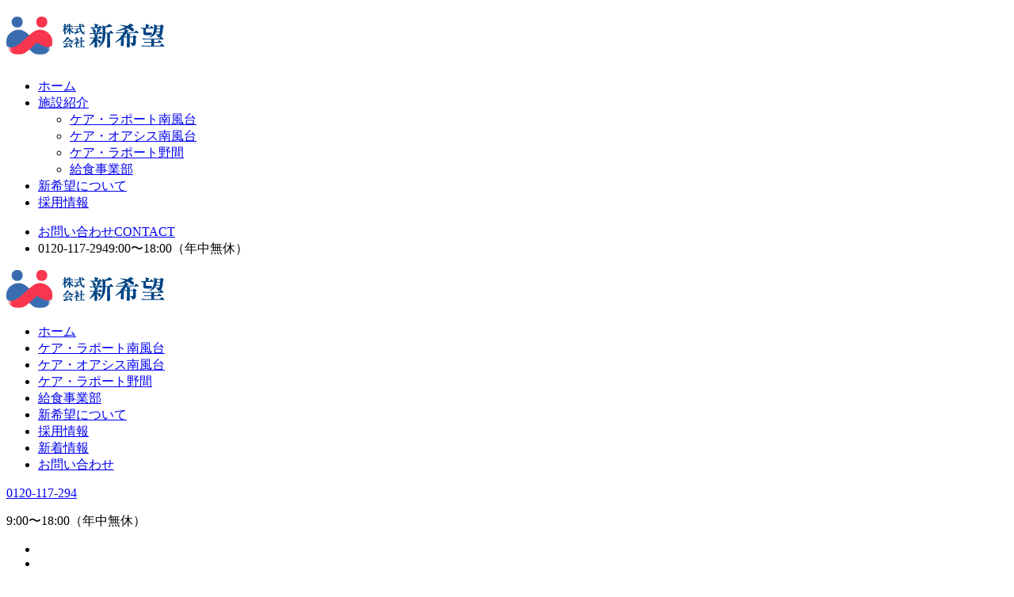

--- FILE ---
content_type: text/html; charset=UTF-8
request_url: https://www.117294.jp/noma/news/detail.php?id=1412
body_size: 5584
content:
<!DOCTYPE html>
<html lang="ja">

<head>
  <meta charset="UTF-8">
  <meta name="viewport" content="width=device-width, initial-scale=1.0, minimum-scale=1.0, maximum-scale=1.0, user-scalable=0">
<meta name="format-detection" content="telephone=no">
<meta name="description" content="福岡・前原の有料老人ホーム新希望の紹介、料金・システムなど。当施設でのイベントなども紹介しています。">
<meta property="og:title" content="福岡・前原の有料老人ホーム｜株式会社新希望">
<meta property="og:type" content="website">
<meta property="og:url" content="">
<meta property="og:image" content="https://www.117294.jp/img/facebook.png">
<meta property="og:site_name" content="福岡・前原の有料老人ホーム｜株式会社新希望">
<meta property="og:description" content="福岡・前原の有料老人ホーム新希望の紹介、料金・システムなど。当施設でのイベントなども紹介しています。">

<link rel="shortcut icon" href="https://www.117294.jp/favicon.ico" type="image/vnd.microsoft.icon">
<link rel="apple-touch-icon" href="https://www.117294.jp/img/web_icon.png">
  <meta name="viewport" content="width=device-width, initial-scale=1">
  <title>福岡・前原の有料老人ホーム｜株式会社新希望</title>
  <meta name="apple-touch-fullscreen" content="YES">
  <meta name="format-detection" content="telephone=no">
  <meta http-equiv="X-UA-Compatible" content="IE=edge">
  <link rel="stylesheet" href="./css/lib/slick.css">
  <link href="https://fonts.googleapis.com/css?family=Kosugi+Maru&display=swap" rel="stylesheet">
  <link rel="stylesheet" href="./css/common.css">
  <link rel="stylesheet" href="./css/front-page.css">
  <script src="https://www.117294.jp/js/lib/jquery-3.3.1.min.js"></script>
<script src="https://www.117294.jp/js/webfont.js"></script>
<script src="https://www.117294.jp/js/ellipsis.js"></script>
    <script>
      (function(d) {
          var config = {
          kitId: 'ynv2xtv',
          scriptTimeout: 3000,
          async: true
          },
          h=d.documentElement,t=setTimeout(function(){h.className=h.className.replace(/\bwf-loading\b/g,"")+" wf-inactive";},config.scriptTimeout),tk=d.createElement("script"),f=false,s=d.getElementsByTagName("script")[0],a;h.className+=" wf-loading";tk.src='https://use.typekit.net/'+config.kitId+'.js';tk.async=true;tk.onload=tk.onreadystatechange=function(){a=this.readyState;if(f||a&&a!="complete"&&a!="loaded")return;f=true;clearTimeout(t);try{Typekit.load(config)}catch(e){}};s.parentNode.insertBefore(tk,s)
      })(document);



      jQuery(function($) {

          $('a[href^="#"]').click(function(){
          var speed = 500;
          var href= $(this).attr("href");
          var target = $(href == "#" || href == "" ? 'html' : href);
          var position = target.offset().top;
          $("html, body").animate({scrollTop:position}, speed, "swing");
          return false;
          });


          $('.sp-menu').on('click',function(){
                  $(this).toggleClass('active');
                  $('.sp-nav').toggleClass('nav-active');
              });

          function is_sp() {

              var ua = navigator.userAgent;

              if (ua.indexOf('iPhone') > 0 || ua.indexOf('Android') > 0 && ua.indexOf('Mobile') > 0) {
                  return true;
              }
              return false;
          }

          function is_tablet() {

              var ua = navigator.userAgent;

              if (ua.indexOf('iPad') > 0 || ua.indexOf('Android') > 0 && ua.indexOf('Mobile') < 0) {
                  return true;
              }
              return false;
          }


          if(is_tablet()){
              console.log("tab");
              $("meta[name='viewport']").attr('content','width=1440px');
          }else{
              console.log("other");
          }

      });

    </script>
  <script src="./js/lib/slick.min.js"></script>
  <script>
    jQuery(function($) {
      //slick
      $('.view__list').slick({
        autoplay: true,
        autoplaySpeed: 0,
        speed: 7000,
        cssEase: 'linear',
        arrows: false,
        centerPadding: '50px',
        centerMode: true,
        slidesToShow: 6.6,
        responsive: [{
          breakpoint: 1200,
          settings: {
            slidesToShow: 5,
            centerMode: true,
          }
        }]
      });

      $('#top_hero').slick({
        autoplay: true,
        autoplaySpeed: 2500,
        speed: 800,
        dots: false,
        arrows: false,
      });

      //topページ新着情報切り替え
      $('.news-head__item').on('click', function() {
        var num = $('.news-head__item').index(this);
        $('.news-head__item').removeClass('active')
        $('.news-head__item').eq(num).addClass('active');
        $('.news-content__list').removeClass('visible');
        $('.news-content__list').eq(num).addClass('visible');

      });

    });
  </script>
  <!-- Google tag (gtag.js) -->
<script async src="https://www.googletagmanager.com/gtag/js?id=G-W6SRTMHR7V"></script>
<script>
  window.dataLayer = window.dataLayer || [];
  function gtag(){dataLayer.push(arguments);}
  gtag('js', new Date());

  gtag('config', 'G-W6SRTMHR7V');
</script>

</head>

<body class="type-page content-front-page root-content- drawer drawer--right">
  <!-- Google Tag Manager (noscript) -->
  <noscript><iframe src="https://www.googletagmanager.com/ns.php?id=GTM-______" height="0" width="0" style="display:none;visibility:hidden"></iframe></noscript>
  <!-- End Google Tag Manager (noscript) -->
  <div class="wrapper">
    <header class="header">
  <div class="header__inner-wrapper">
    <h1 class="header__logo"><a href="https://www.117294.jp"><img src="https://www.117294.jp/img/common/logo.png" alt="福岡・前原の有料老人ホーム｜株式会社新希望"></a></h1>
    <nav>
      <ul class="header__navigation navigation">
        <li class="navigation__item navigation__item--/"><a href="https://www.117294.jp">ホーム</a>
        </li>
        <li class="navigation__item navigation__item--/ toggle"><a href="https://www.117294.jp/facilities/">施設紹介</a>
        <div class="menu">
          <ul class="menu_inner">
            <li class="facilities facilities-1"><a href="https://www.117294.jp/facilities/">ケア・ラポート南風台</a></li>
            <li class="facilities facilities-2"><a href="https://www.117294.jp/facilities/home01.php">ケア・オアシス南風台</a></li>
            <li class="facilities facilities-3"><a href="https://www.117294.jp/facilities/home02.php">ケア・ラポート野間</a></li>
            <li class="facilities facilities-4"><a href="https://www.117294.jp/facilities/food.php">給食事業部</a></li>
          </ul>
        </div>
        </li>
        <li class="navigation__item navigation__item--/"><a href="https://www.117294.jp/about/">新希望について</a>
        </li>
        <li class="navigation__item navigation__item--/"><a href="https://www.117294.jp/recruit/">採用情報</a>
        </li>
      </ul>
      <ul class="header__btns">
        <li class="header__btn header__btn--contact"><a href="https://www.117294.jp/contact/">お問い合わせ<span>CONTACT</span></a></li>
        <li class="header__btn header__btn--tel">0120-117-294<span>9:00〜18:00（年中無休）</span></li>
      </ul>
    </nav>
  </div>
  <div class="sp-nav">
    <div class="sp-nav__head"><a href="https://www.117294.jp"><img src="https://www.117294.jp/img/common/logo.png" alt="福岡・前原の有料老人ホーム｜株式会社新希望"></a>
    </div>
    <div class="sp-nav__menu">
      <ul class="sp-nav__list">
        <li><a href="https://www.117294.jp">ホーム</a></li>
        <li><a class="t-center" href="https://www.117294.jp/facilities/">ケア・ラポート南風台</a></li>
        <li><a class="t-center" href="https://www.117294.jp/facilities/home01.php">ケア・オアシス南風台</a></li>
        <li><a class="t-center" href="https://www.117294.jp/facilities/home02.php">ケア・ラポート野間</a></li>
        <li><a class="t-center" href="https://www.117294.jp/facilities/food.php">給食事業部</a></li>
        <li><a class="t-center" href="https://www.117294.jp/about/">新希望について</a></li>
        <li><a class="t-center" href="https://www.117294.jp/recruit/">採用情報</a></li>
        <li><a class="t-center" href="https://www.117294.jp/news/">新着情報</a></li>
        <li><a class="t-center" href="https://www.117294.jp/contact/">お問い合わせ</a></li>
      </ul>
    </div>
    <div class="sp-nav__footer">
      <div class="contact__btns">
        <p class="contact__btn contact__btn--tel"><a onclick="gtag('config', 'UA-153488333-1', {'page_path': '/callcv', 'page_title': '電話CV'});" href="tel:0120117294">0120-117-294</a></p>
      </div>
      <div class="concat__time">
        <p>9:00〜18:00（年中無休）</p>
      </div>
    </div>
  </div>
</header>
    <main class="main">
      <section class="hero">
        <ul id="top_hero">
          <li><img class="visible-pc" src="./img/top/hero--2.png" alt=""><img class="visible-sp" src="./img/top/hero--sp2.png" alt=""></li>
          <li><img class="visible-pc" src="./img/top/hero--3.png" alt=""><img class="visible-sp" src="./img/top/hero--sp3.png" alt=""></li>
          <li><img class="visible-pc" src="./img/top/hero--5.png" alt=""><img class="visible-sp" src="./img/top/hero--sp5.png" alt=""></li>
          <li><img class="visible-pc" src="./img/top/hero--4.png" alt=""><img class="visible-sp" src="./img/top/hero--sp4.png" alt=""></li>
        </ul>
        <div class="hero-message">
          <p class="hero-message--1">OUR VISION</p>
          <p class="hero-message--2">私達は皆様に</p>
          <p class="hero-message--3">“安らぎ”と“信頼”をお約束し</p>
          <p class="hero-message--4">“咲顔”(えがお)と“感謝”の溢れる</p>
          <p class="hero-message--5"> 福祉のリーディングカンパニーを目指します</p>
        </div>
      </section>
      <section class="intro">
        <div class="inner">
          <h2>施設紹介<span class="h2--span">INTRODUCTION</span></h2>
          <ul class="intro__list">
            <li class="intro__item" style="background-image: url(./img/top/img-intro--1.png)">
              <a href="facilities/">
                <div class="intro-box">
                  <div class="intro-box__title">ケア・ラポート南風台</div>
                  <div class="intro-box__text">介護付有料老人ホーム<br>ショートステイ</div>
                </div>
              </a>
            </li>
            <li class="intro__item" style="background-image: url(./img/top/img-intro--2.png)">
              <a href="facilities/home01.php">
                <div class="intro-box">
                  <div class="intro-box__title">ケア・オアシス南風台</div>
                  <div class="intro-box__text">住宅型有料老人ホーム<br>デイサービス</div>
                </div>
              </a>
            </li>
            <li class="intro__item" style="background-image: url(./img/top/img-intro--3.png)">
              <a href="facilities/home02.php">
                <div class="intro-box">
                  <div class="intro-box__title">ケア・ラポート野間</div>
                  <div class="intro-box__text">介護付有料老人ホーム<br>ショートステイ</div>
                </div>
              </a>
            </li>
            <li class="intro__item" style="background-image: url(./img/top/img-intro--4.png)">
              <a href="facilities/food.php">
                <div class="intro-box intro-box--orange">
                  <div class="intro-box__title">給食事業部</div>
                </div>
              </a>
            </li>
          </ul>
        </div>
      </section>
      <section class="reason">
        <h2>新希望の<span class="red">3つの強み</span><span class="h2--span">REASON</span></h2>
        <ul class="reason__list">
          <li class="reason__item">
            <p class="reason__text"><span class="span-num">１</span><span class="span-sub">REASON</span>地元福岡で育った<br>「信頼」</p>
          </li>
          <li class="reason__item">
            <p class="reason__text"><span class="span-num">２</span><span class="span-sub">REASON</span>住みやすさを考慮した<br>快適な生活空間</p>
          </li>
          <li class="reason__item">
            <p class="reason__text"><span class="span-num">３</span><span class="span-sub">REASON</span>自社調理による<br>おいしい食事</p>
          </li>
        </ul>
      </section>
      <section class="news">
        <div class="inner">
          <h2>新着情報<span class="h2--span">NEWS</span></h2>
          <ul class="news-head__list">
            <li class="news-head__item active">最新情報</li>
            <li class="news-head__item">ブログ</li>
            <li class="news-head__item">空床情報</li>
            <li class="news-head__item">ご利用料金</li>
            <li class="news-head__item">採用情報</li>
          </ul>
          <ul class="news-content__list visible">

                                      <li class="news-content__item">
                    <a href="news/detail.php?id=11451" class="clearfix">
                      <p class="news-content__time">2026.1.30 (金)</p>
                      <div class="news-content__categoryes">
                        <p class="news-content__category"><span  style="background-color:#ff6101">ブログ</span></p>
<p class="news-content__category"><span  style="background-color:#00b238">ケア・オアシス南風台</span></p>
                      </div>
                      <span class="news-content__new new">NEW</span><p class="news-content__text ellipsis">🌸 冬の花にふれて…生け花のひととき 🌸</p>
                    </a>
                  </li>
              <li class="news-content__item">
                    <a href="news/detail.php?id=11439" class="clearfix">
                      <p class="news-content__time">2026.1.8 (木)</p>
                      <div class="news-content__categoryes">
                        <p class="news-content__category"><span  style="background-color:#ff6101">ブログ</span></p>
<p class="news-content__category"><span  style="background-color:#00b238">ケア・オアシス南風台</span></p>
                      </div>
                      <span class="news-content__new ">NEW</span><p class="news-content__text ellipsis">12月生まれのお客様🎊</p>
                    </a>
                  </li>
              <li class="news-content__item">
                    <a href="news/detail.php?id=11415" class="clearfix">
                      <p class="news-content__time">2026.1.1 (木)</p>
                      <div class="news-content__categoryes">
                        <p class="news-content__category"><span  style="background-color:#ff6101">ブログ</span></p>
<p class="news-content__category"><span  style="background-color:#00b238">ケア・オアシス南風台</span></p>
                      </div>
                      <span class="news-content__new ">NEW</span><p class="news-content__text ellipsis">🎍 新年あけましておめでとうございます 🎍</p>
                    </a>
                  </li>
              <li class="news-content__item">
                    <a href="news/detail.php?id=11404" class="clearfix">
                      <p class="news-content__time">2026.1.1 (木)</p>
                      <div class="news-content__categoryes">
                        <p class="news-content__category"><span  style="background-color:#ff6101">ブログ</span></p>
<p class="news-content__category"><span  style="background-color:#0e3cf4">給食事業部</span></p>
                      </div>
                      <span class="news-content__new ">NEW</span><p class="news-content__text ellipsis">🎍あけましておめでとうございます🎍</p>
                    </a>
                  </li>
              <li class="news-content__item">
                    <a href="news/detail.php?id=11370" class="clearfix">
                      <p class="news-content__time">2025.12.25 (木)</p>
                      <div class="news-content__categoryes">
                        <p class="news-content__category"><span  style="background-color:#ff6101">ブログ</span></p>
<p class="news-content__category"><span  style="background-color:#00b238">ケア・オアシス南風台</span></p>
                      </div>
                      <span class="news-content__new ">NEW</span><p class="news-content__text ellipsis">🎅 サンタさん大集合！クリスマス会 ♪</p>
                    </a>
                  </li>
              <li class="news-content__item">
                    <a href="news/detail.php?id=11395" class="clearfix">
                      <p class="news-content__time">2025.12.25 (木)</p>
                      <div class="news-content__categoryes">
                        <p class="news-content__category"><span  style="background-color:#ff6101">ブログ</span></p>
<p class="news-content__category"><span  style="background-color:#0e3cf4">給食事業部</span></p>
                      </div>
                      <span class="news-content__new ">NEW</span><p class="news-content__text ellipsis">🎅MerryChristmas🎄</p>
                    </a>
                  </li>          </ul>
          <ul class="news-content__list">
                                      <li class="news-content__item">
                    <a href="news/detail.php?id=11451" class="clearfix">
                      <p class="news-content__time">2026.1.30 (金)</p>
                      <div class="news-content__categoryes">
                        <p class="news-content__category"><span  style="background-color:#ff6101">ブログ</span></p>
<p class="news-content__category"><span  style="background-color:#00b238">ケア・オアシス南風台</span></p>
                      </div>
                      <span class="news-content__new new">NEW</span><p class="news-content__text ellipsis">🌸 冬の花にふれて…生け花のひととき 🌸</p>
                    </a>
                  </li>
              <li class="news-content__item">
                    <a href="news/detail.php?id=11439" class="clearfix">
                      <p class="news-content__time">2026.1.8 (木)</p>
                      <div class="news-content__categoryes">
                        <p class="news-content__category"><span  style="background-color:#ff6101">ブログ</span></p>
<p class="news-content__category"><span  style="background-color:#00b238">ケア・オアシス南風台</span></p>
                      </div>
                      <span class="news-content__new ">NEW</span><p class="news-content__text ellipsis">12月生まれのお客様🎊</p>
                    </a>
                  </li>
              <li class="news-content__item">
                    <a href="news/detail.php?id=11415" class="clearfix">
                      <p class="news-content__time">2026.1.1 (木)</p>
                      <div class="news-content__categoryes">
                        <p class="news-content__category"><span  style="background-color:#ff6101">ブログ</span></p>
<p class="news-content__category"><span  style="background-color:#00b238">ケア・オアシス南風台</span></p>
                      </div>
                      <span class="news-content__new ">NEW</span><p class="news-content__text ellipsis">🎍 新年あけましておめでとうございます 🎍</p>
                    </a>
                  </li>
              <li class="news-content__item">
                    <a href="news/detail.php?id=11404" class="clearfix">
                      <p class="news-content__time">2026.1.1 (木)</p>
                      <div class="news-content__categoryes">
                        <p class="news-content__category"><span  style="background-color:#ff6101">ブログ</span></p>
<p class="news-content__category"><span  style="background-color:#0e3cf4">給食事業部</span></p>
                      </div>
                      <span class="news-content__new ">NEW</span><p class="news-content__text ellipsis">🎍あけましておめでとうございます🎍</p>
                    </a>
                  </li>
              <li class="news-content__item">
                    <a href="news/detail.php?id=11370" class="clearfix">
                      <p class="news-content__time">2025.12.25 (木)</p>
                      <div class="news-content__categoryes">
                        <p class="news-content__category"><span  style="background-color:#ff6101">ブログ</span></p>
<p class="news-content__category"><span  style="background-color:#00b238">ケア・オアシス南風台</span></p>
                      </div>
                      <span class="news-content__new ">NEW</span><p class="news-content__text ellipsis">🎅 サンタさん大集合！クリスマス会 ♪</p>
                    </a>
                  </li>
              <li class="news-content__item">
                    <a href="news/detail.php?id=11395" class="clearfix">
                      <p class="news-content__time">2025.12.25 (木)</p>
                      <div class="news-content__categoryes">
                        <p class="news-content__category"><span  style="background-color:#ff6101">ブログ</span></p>
<p class="news-content__category"><span  style="background-color:#0e3cf4">給食事業部</span></p>
                      </div>
                      <span class="news-content__new ">NEW</span><p class="news-content__text ellipsis">🎅MerryChristmas🎄</p>
                    </a>
                  </li>          </ul>
          <ul class="news-content__list">
                                      <li class="news-content__item">
                    <a href="news/detail.php?id=9214" class="clearfix">
                      <p class="news-content__time">2024.1.3 (水)</p>
                      <div class="news-content__categoryes">
                        <p class="news-content__category"><span  style="background-color:#4e945b">空床情報</span></p>
                      </div>
                      <span class="news-content__new ">NEW</span><p class="news-content__text ellipsis">空室状況（1月1日時点）</p>
                    </a>
                  </li>
              <li class="news-content__item">
                    <a href="news/detail.php?id=9045" class="clearfix">
                      <p class="news-content__time">2023.12.11 (月)</p>
                      <div class="news-content__categoryes">
                        <p class="news-content__category"><span  style="background-color:#4e945b">空床情報</span></p>
                      </div>
                      <span class="news-content__new ">NEW</span><p class="news-content__text ellipsis">空室状況（12月1日時点）</p>
                    </a>
                  </li>
              <li class="news-content__item">
                    <a href="news/detail.php?id=8949" class="clearfix">
                      <p class="news-content__time">2023.11.2 (木)</p>
                      <div class="news-content__categoryes">
                        <p class="news-content__category"><span  style="background-color:#4e945b">空床情報</span></p>
                      </div>
                      <span class="news-content__new ">NEW</span><p class="news-content__text ellipsis">空室状況（11月2日時点）</p>
                    </a>
                  </li>
              <li class="news-content__item">
                    <a href="news/detail.php?id=8781" class="clearfix">
                      <p class="news-content__time">2023.10.2 (月)</p>
                      <div class="news-content__categoryes">
                        <p class="news-content__category"><span  style="background-color:#4e945b">空床情報</span></p>
                      </div>
                      <span class="news-content__new ">NEW</span><p class="news-content__text ellipsis">空室状況（10月2日時点）</p>
                    </a>
                  </li>
              <li class="news-content__item">
                    <a href="news/detail.php?id=8508" class="clearfix">
                      <p class="news-content__time">2023.9.3 (日)</p>
                      <div class="news-content__categoryes">
                        <p class="news-content__category"><span  style="background-color:#4e945b">空床情報</span></p>
                      </div>
                      <span class="news-content__new ">NEW</span><p class="news-content__text ellipsis">空室状況（9月3日時点）</p>
                    </a>
                  </li>
              <li class="news-content__item">
                    <a href="news/detail.php?id=8287" class="clearfix">
                      <p class="news-content__time">2023.8.2 (水)</p>
                      <div class="news-content__categoryes">
                        <p class="news-content__category"><span  style="background-color:#4e945b">空床情報</span></p>
                      </div>
                      <span class="news-content__new ">NEW</span><p class="news-content__text ellipsis">空室状況（8月2日時点）</p>
                    </a>
                  </li>          </ul>
          <ul class="news-content__list">
                                      <li class="news-content__item">
                    <a href="news/detail.php?id=115" class="clearfix">
                      <p class="news-content__time">2023.3.1 (水)</p>
                      <div class="news-content__categoryes">
                        <p class="news-content__category"><span  style="background-color:#e9364d">ご利用料金</span></p>
<p class="news-content__category"><span  style="background-color:#00b238">ケア・オアシス南風台</span></p>
                      </div>
                      <span class="news-content__new ">NEW</span><p class="news-content__text ellipsis">ケア・オアシス南風台デイサービス（料金表）</p>
                    </a>
                  </li>
              <li class="news-content__item">
                    <a href="news/detail.php?id=113" class="clearfix">
                      <p class="news-content__time">2023.3.1 (水)</p>
                      <div class="news-content__categoryes">
                        <p class="news-content__category"><span  style="background-color:#e9364d">ご利用料金</span></p>
<p class="news-content__category"><span  style="background-color:#00b238">ケア・オアシス南風台</span></p>
                      </div>
                      <span class="news-content__new ">NEW</span><p class="news-content__text ellipsis">ケア・オアシス南風台入居（料金表）</p>
                    </a>
                  </li>
              <li class="news-content__item">
                    <a href="news/detail.php?id=119" class="clearfix">
                      <p class="news-content__time">2023.3.1 (水)</p>
                      <div class="news-content__categoryes">
                        <p class="news-content__category"><span  style="background-color:#e9364d">ご利用料金</span></p>
<p class="news-content__category"><span  style="background-color:#f72a94">ケア・ラポート南風台</span></p>
                      </div>
                      <span class="news-content__new ">NEW</span><p class="news-content__text ellipsis">ケア・ラポート南風台ショートステイ（料金表）</p>
                    </a>
                  </li>
              <li class="news-content__item">
                    <a href="news/detail.php?id=1412" class="clearfix">
                      <p class="news-content__time">2023.3.1 (水)</p>
                      <div class="news-content__categoryes">
                        <p class="news-content__category"><span  style="background-color:#e9364d">ご利用料金</span></p>
<p class="news-content__category"><span  style="background-color:#172e9e">ケア・ラポート野間</span></p>
                      </div>
                      <span class="news-content__new ">NEW</span><p class="news-content__text ellipsis">ケア・ラポート野間　入居(料金表)</p>
                    </a>
                  </li>
              <li class="news-content__item">
                    <a href="news/detail.php?id=1410" class="clearfix">
                      <p class="news-content__time">2023.3.1 (水)</p>
                      <div class="news-content__categoryes">
                        <p class="news-content__category"><span  style="background-color:#e9364d">ご利用料金</span></p>
<p class="news-content__category"><span  style="background-color:#f72a94">ケア・ラポート南風台</span></p>
                      </div>
                      <span class="news-content__new ">NEW</span><p class="news-content__text ellipsis">ケア・ラポート南風台入居(料金表)</p>
                    </a>
                  </li>
              <li class="news-content__item">
                    <a href="news/detail.php?id=1440" class="clearfix">
                      <p class="news-content__time">2023.3.1 (水)</p>
                      <div class="news-content__categoryes">
                        <p class="news-content__category"><span  style="background-color:#e9364d">ご利用料金</span></p>
<p class="news-content__category"><span  style="background-color:#172e9e">ケア・ラポート野間</span></p>
                      </div>
                      <span class="news-content__new ">NEW</span><p class="news-content__text ellipsis">ケア・ラポート野間　ショートステイ(料金表)</p>
                    </a>
                  </li>          </ul>
          <ul class="news-content__list">
                                      <li class="news-content__item">
                    <a href="news/detail.php?id=1549" class="clearfix">
                      <p class="news-content__time">2023.7.3 (月)</p>
                      <div class="news-content__categoryes">
                        <p class="news-content__category"><span  style="background-color:#6f2c95">採用情報</span></p>
<p class="news-content__category"><span  style="background-color:#172e9e">ケア・ラポート野間</span></p>
                      </div>
                      <span class="news-content__new ">NEW</span><p class="news-content__text ellipsis">【募集中】[Ｐ]夜勤専門介護スタッフ　＊週1回～可</p>
                    </a>
                  </li>          </ul>
          <ul class="news-banner__list">
            <li class="news-banner__item news-banner__item--1" style="background-image: url(./img/top/img-banner--1.png)">
              <a href="about/#anc01">
                <p class="news-banner__text">ご挨拶<span class="visible-pc">MESSAGE</span></p>
              </a>
            </li>
            <li class="news-banner__item news-banner__item--2" style="background-image: url(./img/top/img-banner--2.png)">
              <a href="recruit/">
                <p class="news-banner__text">採用情報<span class="visible-pc">RECRUIT</span></p>
              </a>
            </li>
            <li class="news-banner__item news-banner__item--3"><a href="https://www.wam.go.jp/content/wamnet/pcpub/top/" target="_blank"><img src="./img/top/img-banner--3.png"></a></li>
            <li class="news-banner__item news-banner__item--4"><a href="https://www.kaigokensaku.mhlw.go.jp/" target="_blank"><img src="./img/top/img-banner--4.png"></a></li>
          </ul>
        </div>
      </section>
      <section class="view visible-pc">
        <ul class="view__list">
          <li class="view__item"><img src="./img/top/img-view--1.png"></li>
          <li class="view__item"><img src="./img/top/img-view--2.png"></li>
          <li class="view__item"><img src="./img/top/img-view--4.png"></li>
          <li class="view__item"><img src="./img/top/img-view--1.png"></li>
          <li class="view__item"><img src="./img/top/img-view--2.png"></li>
          <li class="view__item"><img src="./img/top/img-view--4.png"></li>
          <li class="view__item"><img src="./img/top/img-view--1.png"></li>
          <li class="view__item"><img src="./img/top/img-view--2.png"></li>
          <li class="view__item"><img src="./img/top/img-view--4.png"></li>
        </ul>
      </section>
    </main>
    <div class="footer">
  <div class="footer__inner visible-pc">
    <div class="footer__head"><a href="http://www.heisei-g.jp/" target="_blank"><img src="https://www.117294.jp/img/common/logo--group.png"></a></div>
    <ul class="footer-banners__list">
      <li class="footer-banners__item"><a href="http://www.heisei-g.co.jp/" target="_blank"><img src="https://www.117294.jp/img/common/logo--1.png"></a></li>
      <li class="footer-banners__item"><a href="https://heisei-ie.com/" target="_blank"><img src="https://www.117294.jp/img/common/logo--2.png"></a></li>
      <li class="footer-banners__item"><a href="https://reheisei.com/" target="_blank"><img src="https://www.117294.jp/img/common/logo--3.png"></a></li>
      <li class="footer-banners__item"><a href="http://f-heisei.com/" target="_blank"><img src="https://www.117294.jp/img/common/logo--4.png"></a></li>
    </ul>
    <ul class="footer-links__list">
      <li class="footer-links__item">
        <p><a href="http://kankyo-giken.net/" target="_blank">株式会社 環境技研</a></p>
      </li>
      <li class="footer-links__item">
        <p><a href="http://www.1-2sports.net/" target="_blank">ワン・ツウ・スポーツクラブ中央</a></p>
      </li>
      <li class="footer-links__item">
        <p><a href="http://imayamakai.or.jp/" target="_blank">社会福祉法人 今山会</a></p>
      </li>
      <li class="footer-links__item">
        <p><a href="http://suieisetsubi.com/" target="_blank">株式会社 水栄設備</a></p>
      </li>
      <li class="footer-links__item">
        <p><a href="http://ksk-h.jp/" target="_blank">株式会社 環境設備公社</a></p>
      </li>
    </ul>
  </div>
  <section class="contact visible-sp">
    <div class="inner">
      <h2>お問い合わせ<span class="h2--span red">CONTACT</span></h2>
      <div class="contact__text">
        <p>下記のお問い合わせフォームまたは<br>お電話にて承っております</p>
      </div>
      <div class="contact__btns">
        <p class="contact__btn"><a href="https://www.117294.jp/contact/">お問い合わせフォーム</a></p>
        <p class="contact__btn contact__btn--tel"><a onclick="gtag('config', 'UA-153488333-1', {'page_path': '/callcv', 'page_title': '電話CV'});" href="tel:0120117294">0120-117-294</a></p>
      </div>
      <div class="concat__time">
        <p>9:00〜18:00（年中無休）</p>
      </div>
    </div>
  </section>
  <div class="footer__copyright copyright">
    <p class="copyright__inner-wrapper">Copyright 2019 shinkibou. All Rights Reserved.</p>
  </div>
  <div class="footer__float visible-sp">
    <ul class="footer__list">
      <li class="footer__item footer__item--contact"><a href="https://www.117294.jp/contact/">お問い合わせ</a></li>
      <li class="footer__item footer__item--tel"><a onclick="gtag('config', 'UA-153488333-1', {'page_path': '/callcv', 'page_title': '電話CV'});" href="tel:0120117294">0120-117-294</a></li>
      <li class="footer__item footer__item--hamburger">
        <div class="footer-icon sp-menu"><span></span><span></span><span></span></div>
      </li>
    </ul>
  </div>
</div>
  </div>
</body>

</html>


--- FILE ---
content_type: text/html; charset=UTF-8
request_url: https://www.117294.jp/noma/news/css/lib/slick.css
body_size: 5564
content:
<!DOCTYPE html>
<html lang="ja">

<head>
  <meta charset="UTF-8">
  <meta name="viewport" content="width=device-width, initial-scale=1.0, minimum-scale=1.0, maximum-scale=1.0, user-scalable=0">
<meta name="format-detection" content="telephone=no">
<meta name="description" content="福岡・前原の有料老人ホーム新希望の紹介、料金・システムなど。当施設でのイベントなども紹介しています。">
<meta property="og:title" content="福岡・前原の有料老人ホーム｜株式会社新希望">
<meta property="og:type" content="website">
<meta property="og:url" content="">
<meta property="og:image" content="https://www.117294.jp/img/facebook.png">
<meta property="og:site_name" content="福岡・前原の有料老人ホーム｜株式会社新希望">
<meta property="og:description" content="福岡・前原の有料老人ホーム新希望の紹介、料金・システムなど。当施設でのイベントなども紹介しています。">

<link rel="shortcut icon" href="https://www.117294.jp/favicon.ico" type="image/vnd.microsoft.icon">
<link rel="apple-touch-icon" href="https://www.117294.jp/img/web_icon.png">
  <meta name="viewport" content="width=device-width, initial-scale=1">
  <title>福岡・前原の有料老人ホーム｜株式会社新希望</title>
  <meta name="apple-touch-fullscreen" content="YES">
  <meta name="format-detection" content="telephone=no">
  <meta http-equiv="X-UA-Compatible" content="IE=edge">
  <link rel="stylesheet" href="./css/lib/slick.css">
  <link href="https://fonts.googleapis.com/css?family=Kosugi+Maru&display=swap" rel="stylesheet">
  <link rel="stylesheet" href="./css/common.css">
  <link rel="stylesheet" href="./css/front-page.css">
  <script src="https://www.117294.jp/js/lib/jquery-3.3.1.min.js"></script>
<script src="https://www.117294.jp/js/webfont.js"></script>
<script src="https://www.117294.jp/js/ellipsis.js"></script>
    <script>
      (function(d) {
          var config = {
          kitId: 'ynv2xtv',
          scriptTimeout: 3000,
          async: true
          },
          h=d.documentElement,t=setTimeout(function(){h.className=h.className.replace(/\bwf-loading\b/g,"")+" wf-inactive";},config.scriptTimeout),tk=d.createElement("script"),f=false,s=d.getElementsByTagName("script")[0],a;h.className+=" wf-loading";tk.src='https://use.typekit.net/'+config.kitId+'.js';tk.async=true;tk.onload=tk.onreadystatechange=function(){a=this.readyState;if(f||a&&a!="complete"&&a!="loaded")return;f=true;clearTimeout(t);try{Typekit.load(config)}catch(e){}};s.parentNode.insertBefore(tk,s)
      })(document);



      jQuery(function($) {

          $('a[href^="#"]').click(function(){
          var speed = 500;
          var href= $(this).attr("href");
          var target = $(href == "#" || href == "" ? 'html' : href);
          var position = target.offset().top;
          $("html, body").animate({scrollTop:position}, speed, "swing");
          return false;
          });


          $('.sp-menu').on('click',function(){
                  $(this).toggleClass('active');
                  $('.sp-nav').toggleClass('nav-active');
              });

          function is_sp() {

              var ua = navigator.userAgent;

              if (ua.indexOf('iPhone') > 0 || ua.indexOf('Android') > 0 && ua.indexOf('Mobile') > 0) {
                  return true;
              }
              return false;
          }

          function is_tablet() {

              var ua = navigator.userAgent;

              if (ua.indexOf('iPad') > 0 || ua.indexOf('Android') > 0 && ua.indexOf('Mobile') < 0) {
                  return true;
              }
              return false;
          }


          if(is_tablet()){
              console.log("tab");
              $("meta[name='viewport']").attr('content','width=1440px');
          }else{
              console.log("other");
          }

      });

    </script>
  <script src="./js/lib/slick.min.js"></script>
  <script>
    jQuery(function($) {
      //slick
      $('.view__list').slick({
        autoplay: true,
        autoplaySpeed: 0,
        speed: 7000,
        cssEase: 'linear',
        arrows: false,
        centerPadding: '50px',
        centerMode: true,
        slidesToShow: 6.6,
        responsive: [{
          breakpoint: 1200,
          settings: {
            slidesToShow: 5,
            centerMode: true,
          }
        }]
      });

      $('#top_hero').slick({
        autoplay: true,
        autoplaySpeed: 2500,
        speed: 800,
        dots: false,
        arrows: false,
      });

      //topページ新着情報切り替え
      $('.news-head__item').on('click', function() {
        var num = $('.news-head__item').index(this);
        $('.news-head__item').removeClass('active')
        $('.news-head__item').eq(num).addClass('active');
        $('.news-content__list').removeClass('visible');
        $('.news-content__list').eq(num).addClass('visible');

      });

    });
  </script>
  <!-- Google tag (gtag.js) -->
<script async src="https://www.googletagmanager.com/gtag/js?id=G-W6SRTMHR7V"></script>
<script>
  window.dataLayer = window.dataLayer || [];
  function gtag(){dataLayer.push(arguments);}
  gtag('js', new Date());

  gtag('config', 'G-W6SRTMHR7V');
</script>

</head>

<body class="type-page content-front-page root-content- drawer drawer--right">
  <!-- Google Tag Manager (noscript) -->
  <noscript><iframe src="https://www.googletagmanager.com/ns.php?id=GTM-______" height="0" width="0" style="display:none;visibility:hidden"></iframe></noscript>
  <!-- End Google Tag Manager (noscript) -->
  <div class="wrapper">
    <header class="header">
  <div class="header__inner-wrapper">
    <h1 class="header__logo"><a href="https://www.117294.jp"><img src="https://www.117294.jp/img/common/logo.png" alt="福岡・前原の有料老人ホーム｜株式会社新希望"></a></h1>
    <nav>
      <ul class="header__navigation navigation">
        <li class="navigation__item navigation__item--/"><a href="https://www.117294.jp">ホーム</a>
        </li>
        <li class="navigation__item navigation__item--/ toggle"><a href="https://www.117294.jp/facilities/">施設紹介</a>
        <div class="menu">
          <ul class="menu_inner">
            <li class="facilities facilities-1"><a href="https://www.117294.jp/facilities/">ケア・ラポート南風台</a></li>
            <li class="facilities facilities-2"><a href="https://www.117294.jp/facilities/home01.php">ケア・オアシス南風台</a></li>
            <li class="facilities facilities-3"><a href="https://www.117294.jp/facilities/home02.php">ケア・ラポート野間</a></li>
            <li class="facilities facilities-4"><a href="https://www.117294.jp/facilities/food.php">給食事業部</a></li>
          </ul>
        </div>
        </li>
        <li class="navigation__item navigation__item--/"><a href="https://www.117294.jp/about/">新希望について</a>
        </li>
        <li class="navigation__item navigation__item--/"><a href="https://www.117294.jp/recruit/">採用情報</a>
        </li>
      </ul>
      <ul class="header__btns">
        <li class="header__btn header__btn--contact"><a href="https://www.117294.jp/contact/">お問い合わせ<span>CONTACT</span></a></li>
        <li class="header__btn header__btn--tel">0120-117-294<span>9:00〜18:00（年中無休）</span></li>
      </ul>
    </nav>
  </div>
  <div class="sp-nav">
    <div class="sp-nav__head"><a href="https://www.117294.jp"><img src="https://www.117294.jp/img/common/logo.png" alt="福岡・前原の有料老人ホーム｜株式会社新希望"></a>
    </div>
    <div class="sp-nav__menu">
      <ul class="sp-nav__list">
        <li><a href="https://www.117294.jp">ホーム</a></li>
        <li><a class="t-center" href="https://www.117294.jp/facilities/">ケア・ラポート南風台</a></li>
        <li><a class="t-center" href="https://www.117294.jp/facilities/home01.php">ケア・オアシス南風台</a></li>
        <li><a class="t-center" href="https://www.117294.jp/facilities/home02.php">ケア・ラポート野間</a></li>
        <li><a class="t-center" href="https://www.117294.jp/facilities/food.php">給食事業部</a></li>
        <li><a class="t-center" href="https://www.117294.jp/about/">新希望について</a></li>
        <li><a class="t-center" href="https://www.117294.jp/recruit/">採用情報</a></li>
        <li><a class="t-center" href="https://www.117294.jp/news/">新着情報</a></li>
        <li><a class="t-center" href="https://www.117294.jp/contact/">お問い合わせ</a></li>
      </ul>
    </div>
    <div class="sp-nav__footer">
      <div class="contact__btns">
        <p class="contact__btn contact__btn--tel"><a onclick="gtag('config', 'UA-153488333-1', {'page_path': '/callcv', 'page_title': '電話CV'});" href="tel:0120117294">0120-117-294</a></p>
      </div>
      <div class="concat__time">
        <p>9:00〜18:00（年中無休）</p>
      </div>
    </div>
  </div>
</header>
    <main class="main">
      <section class="hero">
        <ul id="top_hero">
          <li><img class="visible-pc" src="./img/top/hero--2.png" alt=""><img class="visible-sp" src="./img/top/hero--sp2.png" alt=""></li>
          <li><img class="visible-pc" src="./img/top/hero--3.png" alt=""><img class="visible-sp" src="./img/top/hero--sp3.png" alt=""></li>
          <li><img class="visible-pc" src="./img/top/hero--5.png" alt=""><img class="visible-sp" src="./img/top/hero--sp5.png" alt=""></li>
          <li><img class="visible-pc" src="./img/top/hero--4.png" alt=""><img class="visible-sp" src="./img/top/hero--sp4.png" alt=""></li>
        </ul>
        <div class="hero-message">
          <p class="hero-message--1">OUR VISION</p>
          <p class="hero-message--2">私達は皆様に</p>
          <p class="hero-message--3">“安らぎ”と“信頼”をお約束し</p>
          <p class="hero-message--4">“咲顔”(えがお)と“感謝”の溢れる</p>
          <p class="hero-message--5"> 福祉のリーディングカンパニーを目指します</p>
        </div>
      </section>
      <section class="intro">
        <div class="inner">
          <h2>施設紹介<span class="h2--span">INTRODUCTION</span></h2>
          <ul class="intro__list">
            <li class="intro__item" style="background-image: url(./img/top/img-intro--1.png)">
              <a href="facilities/">
                <div class="intro-box">
                  <div class="intro-box__title">ケア・ラポート南風台</div>
                  <div class="intro-box__text">介護付有料老人ホーム<br>ショートステイ</div>
                </div>
              </a>
            </li>
            <li class="intro__item" style="background-image: url(./img/top/img-intro--2.png)">
              <a href="facilities/home01.php">
                <div class="intro-box">
                  <div class="intro-box__title">ケア・オアシス南風台</div>
                  <div class="intro-box__text">住宅型有料老人ホーム<br>デイサービス</div>
                </div>
              </a>
            </li>
            <li class="intro__item" style="background-image: url(./img/top/img-intro--3.png)">
              <a href="facilities/home02.php">
                <div class="intro-box">
                  <div class="intro-box__title">ケア・ラポート野間</div>
                  <div class="intro-box__text">介護付有料老人ホーム<br>ショートステイ</div>
                </div>
              </a>
            </li>
            <li class="intro__item" style="background-image: url(./img/top/img-intro--4.png)">
              <a href="facilities/food.php">
                <div class="intro-box intro-box--orange">
                  <div class="intro-box__title">給食事業部</div>
                </div>
              </a>
            </li>
          </ul>
        </div>
      </section>
      <section class="reason">
        <h2>新希望の<span class="red">3つの強み</span><span class="h2--span">REASON</span></h2>
        <ul class="reason__list">
          <li class="reason__item">
            <p class="reason__text"><span class="span-num">１</span><span class="span-sub">REASON</span>地元福岡で育った<br>「信頼」</p>
          </li>
          <li class="reason__item">
            <p class="reason__text"><span class="span-num">２</span><span class="span-sub">REASON</span>住みやすさを考慮した<br>快適な生活空間</p>
          </li>
          <li class="reason__item">
            <p class="reason__text"><span class="span-num">３</span><span class="span-sub">REASON</span>自社調理による<br>おいしい食事</p>
          </li>
        </ul>
      </section>
      <section class="news">
        <div class="inner">
          <h2>新着情報<span class="h2--span">NEWS</span></h2>
          <ul class="news-head__list">
            <li class="news-head__item active">最新情報</li>
            <li class="news-head__item">ブログ</li>
            <li class="news-head__item">空床情報</li>
            <li class="news-head__item">ご利用料金</li>
            <li class="news-head__item">採用情報</li>
          </ul>
          <ul class="news-content__list visible">

                                      <li class="news-content__item">
                    <a href="news/detail.php?id=11451" class="clearfix">
                      <p class="news-content__time">2026.1.30 (金)</p>
                      <div class="news-content__categoryes">
                        <p class="news-content__category"><span  style="background-color:#ff6101">ブログ</span></p>
<p class="news-content__category"><span  style="background-color:#00b238">ケア・オアシス南風台</span></p>
                      </div>
                      <span class="news-content__new new">NEW</span><p class="news-content__text ellipsis">🌸 冬の花にふれて…生け花のひととき 🌸</p>
                    </a>
                  </li>
              <li class="news-content__item">
                    <a href="news/detail.php?id=11439" class="clearfix">
                      <p class="news-content__time">2026.1.8 (木)</p>
                      <div class="news-content__categoryes">
                        <p class="news-content__category"><span  style="background-color:#ff6101">ブログ</span></p>
<p class="news-content__category"><span  style="background-color:#00b238">ケア・オアシス南風台</span></p>
                      </div>
                      <span class="news-content__new ">NEW</span><p class="news-content__text ellipsis">12月生まれのお客様🎊</p>
                    </a>
                  </li>
              <li class="news-content__item">
                    <a href="news/detail.php?id=11415" class="clearfix">
                      <p class="news-content__time">2026.1.1 (木)</p>
                      <div class="news-content__categoryes">
                        <p class="news-content__category"><span  style="background-color:#ff6101">ブログ</span></p>
<p class="news-content__category"><span  style="background-color:#00b238">ケア・オアシス南風台</span></p>
                      </div>
                      <span class="news-content__new ">NEW</span><p class="news-content__text ellipsis">🎍 新年あけましておめでとうございます 🎍</p>
                    </a>
                  </li>
              <li class="news-content__item">
                    <a href="news/detail.php?id=11404" class="clearfix">
                      <p class="news-content__time">2026.1.1 (木)</p>
                      <div class="news-content__categoryes">
                        <p class="news-content__category"><span  style="background-color:#ff6101">ブログ</span></p>
<p class="news-content__category"><span  style="background-color:#0e3cf4">給食事業部</span></p>
                      </div>
                      <span class="news-content__new ">NEW</span><p class="news-content__text ellipsis">🎍あけましておめでとうございます🎍</p>
                    </a>
                  </li>
              <li class="news-content__item">
                    <a href="news/detail.php?id=11370" class="clearfix">
                      <p class="news-content__time">2025.12.25 (木)</p>
                      <div class="news-content__categoryes">
                        <p class="news-content__category"><span  style="background-color:#ff6101">ブログ</span></p>
<p class="news-content__category"><span  style="background-color:#00b238">ケア・オアシス南風台</span></p>
                      </div>
                      <span class="news-content__new ">NEW</span><p class="news-content__text ellipsis">🎅 サンタさん大集合！クリスマス会 ♪</p>
                    </a>
                  </li>
              <li class="news-content__item">
                    <a href="news/detail.php?id=11395" class="clearfix">
                      <p class="news-content__time">2025.12.25 (木)</p>
                      <div class="news-content__categoryes">
                        <p class="news-content__category"><span  style="background-color:#ff6101">ブログ</span></p>
<p class="news-content__category"><span  style="background-color:#0e3cf4">給食事業部</span></p>
                      </div>
                      <span class="news-content__new ">NEW</span><p class="news-content__text ellipsis">🎅MerryChristmas🎄</p>
                    </a>
                  </li>          </ul>
          <ul class="news-content__list">
                                      <li class="news-content__item">
                    <a href="news/detail.php?id=11451" class="clearfix">
                      <p class="news-content__time">2026.1.30 (金)</p>
                      <div class="news-content__categoryes">
                        <p class="news-content__category"><span  style="background-color:#ff6101">ブログ</span></p>
<p class="news-content__category"><span  style="background-color:#00b238">ケア・オアシス南風台</span></p>
                      </div>
                      <span class="news-content__new new">NEW</span><p class="news-content__text ellipsis">🌸 冬の花にふれて…生け花のひととき 🌸</p>
                    </a>
                  </li>
              <li class="news-content__item">
                    <a href="news/detail.php?id=11439" class="clearfix">
                      <p class="news-content__time">2026.1.8 (木)</p>
                      <div class="news-content__categoryes">
                        <p class="news-content__category"><span  style="background-color:#ff6101">ブログ</span></p>
<p class="news-content__category"><span  style="background-color:#00b238">ケア・オアシス南風台</span></p>
                      </div>
                      <span class="news-content__new ">NEW</span><p class="news-content__text ellipsis">12月生まれのお客様🎊</p>
                    </a>
                  </li>
              <li class="news-content__item">
                    <a href="news/detail.php?id=11415" class="clearfix">
                      <p class="news-content__time">2026.1.1 (木)</p>
                      <div class="news-content__categoryes">
                        <p class="news-content__category"><span  style="background-color:#ff6101">ブログ</span></p>
<p class="news-content__category"><span  style="background-color:#00b238">ケア・オアシス南風台</span></p>
                      </div>
                      <span class="news-content__new ">NEW</span><p class="news-content__text ellipsis">🎍 新年あけましておめでとうございます 🎍</p>
                    </a>
                  </li>
              <li class="news-content__item">
                    <a href="news/detail.php?id=11404" class="clearfix">
                      <p class="news-content__time">2026.1.1 (木)</p>
                      <div class="news-content__categoryes">
                        <p class="news-content__category"><span  style="background-color:#ff6101">ブログ</span></p>
<p class="news-content__category"><span  style="background-color:#0e3cf4">給食事業部</span></p>
                      </div>
                      <span class="news-content__new ">NEW</span><p class="news-content__text ellipsis">🎍あけましておめでとうございます🎍</p>
                    </a>
                  </li>
              <li class="news-content__item">
                    <a href="news/detail.php?id=11370" class="clearfix">
                      <p class="news-content__time">2025.12.25 (木)</p>
                      <div class="news-content__categoryes">
                        <p class="news-content__category"><span  style="background-color:#ff6101">ブログ</span></p>
<p class="news-content__category"><span  style="background-color:#00b238">ケア・オアシス南風台</span></p>
                      </div>
                      <span class="news-content__new ">NEW</span><p class="news-content__text ellipsis">🎅 サンタさん大集合！クリスマス会 ♪</p>
                    </a>
                  </li>
              <li class="news-content__item">
                    <a href="news/detail.php?id=11395" class="clearfix">
                      <p class="news-content__time">2025.12.25 (木)</p>
                      <div class="news-content__categoryes">
                        <p class="news-content__category"><span  style="background-color:#ff6101">ブログ</span></p>
<p class="news-content__category"><span  style="background-color:#0e3cf4">給食事業部</span></p>
                      </div>
                      <span class="news-content__new ">NEW</span><p class="news-content__text ellipsis">🎅MerryChristmas🎄</p>
                    </a>
                  </li>          </ul>
          <ul class="news-content__list">
                                      <li class="news-content__item">
                    <a href="news/detail.php?id=9214" class="clearfix">
                      <p class="news-content__time">2024.1.3 (水)</p>
                      <div class="news-content__categoryes">
                        <p class="news-content__category"><span  style="background-color:#4e945b">空床情報</span></p>
                      </div>
                      <span class="news-content__new ">NEW</span><p class="news-content__text ellipsis">空室状況（1月1日時点）</p>
                    </a>
                  </li>
              <li class="news-content__item">
                    <a href="news/detail.php?id=9045" class="clearfix">
                      <p class="news-content__time">2023.12.11 (月)</p>
                      <div class="news-content__categoryes">
                        <p class="news-content__category"><span  style="background-color:#4e945b">空床情報</span></p>
                      </div>
                      <span class="news-content__new ">NEW</span><p class="news-content__text ellipsis">空室状況（12月1日時点）</p>
                    </a>
                  </li>
              <li class="news-content__item">
                    <a href="news/detail.php?id=8949" class="clearfix">
                      <p class="news-content__time">2023.11.2 (木)</p>
                      <div class="news-content__categoryes">
                        <p class="news-content__category"><span  style="background-color:#4e945b">空床情報</span></p>
                      </div>
                      <span class="news-content__new ">NEW</span><p class="news-content__text ellipsis">空室状況（11月2日時点）</p>
                    </a>
                  </li>
              <li class="news-content__item">
                    <a href="news/detail.php?id=8781" class="clearfix">
                      <p class="news-content__time">2023.10.2 (月)</p>
                      <div class="news-content__categoryes">
                        <p class="news-content__category"><span  style="background-color:#4e945b">空床情報</span></p>
                      </div>
                      <span class="news-content__new ">NEW</span><p class="news-content__text ellipsis">空室状況（10月2日時点）</p>
                    </a>
                  </li>
              <li class="news-content__item">
                    <a href="news/detail.php?id=8508" class="clearfix">
                      <p class="news-content__time">2023.9.3 (日)</p>
                      <div class="news-content__categoryes">
                        <p class="news-content__category"><span  style="background-color:#4e945b">空床情報</span></p>
                      </div>
                      <span class="news-content__new ">NEW</span><p class="news-content__text ellipsis">空室状況（9月3日時点）</p>
                    </a>
                  </li>
              <li class="news-content__item">
                    <a href="news/detail.php?id=8287" class="clearfix">
                      <p class="news-content__time">2023.8.2 (水)</p>
                      <div class="news-content__categoryes">
                        <p class="news-content__category"><span  style="background-color:#4e945b">空床情報</span></p>
                      </div>
                      <span class="news-content__new ">NEW</span><p class="news-content__text ellipsis">空室状況（8月2日時点）</p>
                    </a>
                  </li>          </ul>
          <ul class="news-content__list">
                                      <li class="news-content__item">
                    <a href="news/detail.php?id=115" class="clearfix">
                      <p class="news-content__time">2023.3.1 (水)</p>
                      <div class="news-content__categoryes">
                        <p class="news-content__category"><span  style="background-color:#e9364d">ご利用料金</span></p>
<p class="news-content__category"><span  style="background-color:#00b238">ケア・オアシス南風台</span></p>
                      </div>
                      <span class="news-content__new ">NEW</span><p class="news-content__text ellipsis">ケア・オアシス南風台デイサービス（料金表）</p>
                    </a>
                  </li>
              <li class="news-content__item">
                    <a href="news/detail.php?id=113" class="clearfix">
                      <p class="news-content__time">2023.3.1 (水)</p>
                      <div class="news-content__categoryes">
                        <p class="news-content__category"><span  style="background-color:#e9364d">ご利用料金</span></p>
<p class="news-content__category"><span  style="background-color:#00b238">ケア・オアシス南風台</span></p>
                      </div>
                      <span class="news-content__new ">NEW</span><p class="news-content__text ellipsis">ケア・オアシス南風台入居（料金表）</p>
                    </a>
                  </li>
              <li class="news-content__item">
                    <a href="news/detail.php?id=119" class="clearfix">
                      <p class="news-content__time">2023.3.1 (水)</p>
                      <div class="news-content__categoryes">
                        <p class="news-content__category"><span  style="background-color:#e9364d">ご利用料金</span></p>
<p class="news-content__category"><span  style="background-color:#f72a94">ケア・ラポート南風台</span></p>
                      </div>
                      <span class="news-content__new ">NEW</span><p class="news-content__text ellipsis">ケア・ラポート南風台ショートステイ（料金表）</p>
                    </a>
                  </li>
              <li class="news-content__item">
                    <a href="news/detail.php?id=1412" class="clearfix">
                      <p class="news-content__time">2023.3.1 (水)</p>
                      <div class="news-content__categoryes">
                        <p class="news-content__category"><span  style="background-color:#e9364d">ご利用料金</span></p>
<p class="news-content__category"><span  style="background-color:#172e9e">ケア・ラポート野間</span></p>
                      </div>
                      <span class="news-content__new ">NEW</span><p class="news-content__text ellipsis">ケア・ラポート野間　入居(料金表)</p>
                    </a>
                  </li>
              <li class="news-content__item">
                    <a href="news/detail.php?id=1410" class="clearfix">
                      <p class="news-content__time">2023.3.1 (水)</p>
                      <div class="news-content__categoryes">
                        <p class="news-content__category"><span  style="background-color:#e9364d">ご利用料金</span></p>
<p class="news-content__category"><span  style="background-color:#f72a94">ケア・ラポート南風台</span></p>
                      </div>
                      <span class="news-content__new ">NEW</span><p class="news-content__text ellipsis">ケア・ラポート南風台入居(料金表)</p>
                    </a>
                  </li>
              <li class="news-content__item">
                    <a href="news/detail.php?id=1440" class="clearfix">
                      <p class="news-content__time">2023.3.1 (水)</p>
                      <div class="news-content__categoryes">
                        <p class="news-content__category"><span  style="background-color:#e9364d">ご利用料金</span></p>
<p class="news-content__category"><span  style="background-color:#172e9e">ケア・ラポート野間</span></p>
                      </div>
                      <span class="news-content__new ">NEW</span><p class="news-content__text ellipsis">ケア・ラポート野間　ショートステイ(料金表)</p>
                    </a>
                  </li>          </ul>
          <ul class="news-content__list">
                                      <li class="news-content__item">
                    <a href="news/detail.php?id=1549" class="clearfix">
                      <p class="news-content__time">2023.7.3 (月)</p>
                      <div class="news-content__categoryes">
                        <p class="news-content__category"><span  style="background-color:#6f2c95">採用情報</span></p>
<p class="news-content__category"><span  style="background-color:#172e9e">ケア・ラポート野間</span></p>
                      </div>
                      <span class="news-content__new ">NEW</span><p class="news-content__text ellipsis">【募集中】[Ｐ]夜勤専門介護スタッフ　＊週1回～可</p>
                    </a>
                  </li>          </ul>
          <ul class="news-banner__list">
            <li class="news-banner__item news-banner__item--1" style="background-image: url(./img/top/img-banner--1.png)">
              <a href="about/#anc01">
                <p class="news-banner__text">ご挨拶<span class="visible-pc">MESSAGE</span></p>
              </a>
            </li>
            <li class="news-banner__item news-banner__item--2" style="background-image: url(./img/top/img-banner--2.png)">
              <a href="recruit/">
                <p class="news-banner__text">採用情報<span class="visible-pc">RECRUIT</span></p>
              </a>
            </li>
            <li class="news-banner__item news-banner__item--3"><a href="https://www.wam.go.jp/content/wamnet/pcpub/top/" target="_blank"><img src="./img/top/img-banner--3.png"></a></li>
            <li class="news-banner__item news-banner__item--4"><a href="https://www.kaigokensaku.mhlw.go.jp/" target="_blank"><img src="./img/top/img-banner--4.png"></a></li>
          </ul>
        </div>
      </section>
      <section class="view visible-pc">
        <ul class="view__list">
          <li class="view__item"><img src="./img/top/img-view--1.png"></li>
          <li class="view__item"><img src="./img/top/img-view--2.png"></li>
          <li class="view__item"><img src="./img/top/img-view--4.png"></li>
          <li class="view__item"><img src="./img/top/img-view--1.png"></li>
          <li class="view__item"><img src="./img/top/img-view--2.png"></li>
          <li class="view__item"><img src="./img/top/img-view--4.png"></li>
          <li class="view__item"><img src="./img/top/img-view--1.png"></li>
          <li class="view__item"><img src="./img/top/img-view--2.png"></li>
          <li class="view__item"><img src="./img/top/img-view--4.png"></li>
        </ul>
      </section>
    </main>
    <div class="footer">
  <div class="footer__inner visible-pc">
    <div class="footer__head"><a href="http://www.heisei-g.jp/" target="_blank"><img src="https://www.117294.jp/img/common/logo--group.png"></a></div>
    <ul class="footer-banners__list">
      <li class="footer-banners__item"><a href="http://www.heisei-g.co.jp/" target="_blank"><img src="https://www.117294.jp/img/common/logo--1.png"></a></li>
      <li class="footer-banners__item"><a href="https://heisei-ie.com/" target="_blank"><img src="https://www.117294.jp/img/common/logo--2.png"></a></li>
      <li class="footer-banners__item"><a href="https://reheisei.com/" target="_blank"><img src="https://www.117294.jp/img/common/logo--3.png"></a></li>
      <li class="footer-banners__item"><a href="http://f-heisei.com/" target="_blank"><img src="https://www.117294.jp/img/common/logo--4.png"></a></li>
    </ul>
    <ul class="footer-links__list">
      <li class="footer-links__item">
        <p><a href="http://kankyo-giken.net/" target="_blank">株式会社 環境技研</a></p>
      </li>
      <li class="footer-links__item">
        <p><a href="http://www.1-2sports.net/" target="_blank">ワン・ツウ・スポーツクラブ中央</a></p>
      </li>
      <li class="footer-links__item">
        <p><a href="http://imayamakai.or.jp/" target="_blank">社会福祉法人 今山会</a></p>
      </li>
      <li class="footer-links__item">
        <p><a href="http://suieisetsubi.com/" target="_blank">株式会社 水栄設備</a></p>
      </li>
      <li class="footer-links__item">
        <p><a href="http://ksk-h.jp/" target="_blank">株式会社 環境設備公社</a></p>
      </li>
    </ul>
  </div>
  <section class="contact visible-sp">
    <div class="inner">
      <h2>お問い合わせ<span class="h2--span red">CONTACT</span></h2>
      <div class="contact__text">
        <p>下記のお問い合わせフォームまたは<br>お電話にて承っております</p>
      </div>
      <div class="contact__btns">
        <p class="contact__btn"><a href="https://www.117294.jp/contact/">お問い合わせフォーム</a></p>
        <p class="contact__btn contact__btn--tel"><a onclick="gtag('config', 'UA-153488333-1', {'page_path': '/callcv', 'page_title': '電話CV'});" href="tel:0120117294">0120-117-294</a></p>
      </div>
      <div class="concat__time">
        <p>9:00〜18:00（年中無休）</p>
      </div>
    </div>
  </section>
  <div class="footer__copyright copyright">
    <p class="copyright__inner-wrapper">Copyright 2019 shinkibou. All Rights Reserved.</p>
  </div>
  <div class="footer__float visible-sp">
    <ul class="footer__list">
      <li class="footer__item footer__item--contact"><a href="https://www.117294.jp/contact/">お問い合わせ</a></li>
      <li class="footer__item footer__item--tel"><a onclick="gtag('config', 'UA-153488333-1', {'page_path': '/callcv', 'page_title': '電話CV'});" href="tel:0120117294">0120-117-294</a></li>
      <li class="footer__item footer__item--hamburger">
        <div class="footer-icon sp-menu"><span></span><span></span><span></span></div>
      </li>
    </ul>
  </div>
</div>
  </div>
</body>

</html>


--- FILE ---
content_type: text/html; charset=UTF-8
request_url: https://www.117294.jp/noma/news/css/common.css
body_size: 5564
content:
<!DOCTYPE html>
<html lang="ja">

<head>
  <meta charset="UTF-8">
  <meta name="viewport" content="width=device-width, initial-scale=1.0, minimum-scale=1.0, maximum-scale=1.0, user-scalable=0">
<meta name="format-detection" content="telephone=no">
<meta name="description" content="福岡・前原の有料老人ホーム新希望の紹介、料金・システムなど。当施設でのイベントなども紹介しています。">
<meta property="og:title" content="福岡・前原の有料老人ホーム｜株式会社新希望">
<meta property="og:type" content="website">
<meta property="og:url" content="">
<meta property="og:image" content="https://www.117294.jp/img/facebook.png">
<meta property="og:site_name" content="福岡・前原の有料老人ホーム｜株式会社新希望">
<meta property="og:description" content="福岡・前原の有料老人ホーム新希望の紹介、料金・システムなど。当施設でのイベントなども紹介しています。">

<link rel="shortcut icon" href="https://www.117294.jp/favicon.ico" type="image/vnd.microsoft.icon">
<link rel="apple-touch-icon" href="https://www.117294.jp/img/web_icon.png">
  <meta name="viewport" content="width=device-width, initial-scale=1">
  <title>福岡・前原の有料老人ホーム｜株式会社新希望</title>
  <meta name="apple-touch-fullscreen" content="YES">
  <meta name="format-detection" content="telephone=no">
  <meta http-equiv="X-UA-Compatible" content="IE=edge">
  <link rel="stylesheet" href="./css/lib/slick.css">
  <link href="https://fonts.googleapis.com/css?family=Kosugi+Maru&display=swap" rel="stylesheet">
  <link rel="stylesheet" href="./css/common.css">
  <link rel="stylesheet" href="./css/front-page.css">
  <script src="https://www.117294.jp/js/lib/jquery-3.3.1.min.js"></script>
<script src="https://www.117294.jp/js/webfont.js"></script>
<script src="https://www.117294.jp/js/ellipsis.js"></script>
    <script>
      (function(d) {
          var config = {
          kitId: 'ynv2xtv',
          scriptTimeout: 3000,
          async: true
          },
          h=d.documentElement,t=setTimeout(function(){h.className=h.className.replace(/\bwf-loading\b/g,"")+" wf-inactive";},config.scriptTimeout),tk=d.createElement("script"),f=false,s=d.getElementsByTagName("script")[0],a;h.className+=" wf-loading";tk.src='https://use.typekit.net/'+config.kitId+'.js';tk.async=true;tk.onload=tk.onreadystatechange=function(){a=this.readyState;if(f||a&&a!="complete"&&a!="loaded")return;f=true;clearTimeout(t);try{Typekit.load(config)}catch(e){}};s.parentNode.insertBefore(tk,s)
      })(document);



      jQuery(function($) {

          $('a[href^="#"]').click(function(){
          var speed = 500;
          var href= $(this).attr("href");
          var target = $(href == "#" || href == "" ? 'html' : href);
          var position = target.offset().top;
          $("html, body").animate({scrollTop:position}, speed, "swing");
          return false;
          });


          $('.sp-menu').on('click',function(){
                  $(this).toggleClass('active');
                  $('.sp-nav').toggleClass('nav-active');
              });

          function is_sp() {

              var ua = navigator.userAgent;

              if (ua.indexOf('iPhone') > 0 || ua.indexOf('Android') > 0 && ua.indexOf('Mobile') > 0) {
                  return true;
              }
              return false;
          }

          function is_tablet() {

              var ua = navigator.userAgent;

              if (ua.indexOf('iPad') > 0 || ua.indexOf('Android') > 0 && ua.indexOf('Mobile') < 0) {
                  return true;
              }
              return false;
          }


          if(is_tablet()){
              console.log("tab");
              $("meta[name='viewport']").attr('content','width=1440px');
          }else{
              console.log("other");
          }

      });

    </script>
  <script src="./js/lib/slick.min.js"></script>
  <script>
    jQuery(function($) {
      //slick
      $('.view__list').slick({
        autoplay: true,
        autoplaySpeed: 0,
        speed: 7000,
        cssEase: 'linear',
        arrows: false,
        centerPadding: '50px',
        centerMode: true,
        slidesToShow: 6.6,
        responsive: [{
          breakpoint: 1200,
          settings: {
            slidesToShow: 5,
            centerMode: true,
          }
        }]
      });

      $('#top_hero').slick({
        autoplay: true,
        autoplaySpeed: 2500,
        speed: 800,
        dots: false,
        arrows: false,
      });

      //topページ新着情報切り替え
      $('.news-head__item').on('click', function() {
        var num = $('.news-head__item').index(this);
        $('.news-head__item').removeClass('active')
        $('.news-head__item').eq(num).addClass('active');
        $('.news-content__list').removeClass('visible');
        $('.news-content__list').eq(num).addClass('visible');

      });

    });
  </script>
  <!-- Google tag (gtag.js) -->
<script async src="https://www.googletagmanager.com/gtag/js?id=G-W6SRTMHR7V"></script>
<script>
  window.dataLayer = window.dataLayer || [];
  function gtag(){dataLayer.push(arguments);}
  gtag('js', new Date());

  gtag('config', 'G-W6SRTMHR7V');
</script>

</head>

<body class="type-page content-front-page root-content- drawer drawer--right">
  <!-- Google Tag Manager (noscript) -->
  <noscript><iframe src="https://www.googletagmanager.com/ns.php?id=GTM-______" height="0" width="0" style="display:none;visibility:hidden"></iframe></noscript>
  <!-- End Google Tag Manager (noscript) -->
  <div class="wrapper">
    <header class="header">
  <div class="header__inner-wrapper">
    <h1 class="header__logo"><a href="https://www.117294.jp"><img src="https://www.117294.jp/img/common/logo.png" alt="福岡・前原の有料老人ホーム｜株式会社新希望"></a></h1>
    <nav>
      <ul class="header__navigation navigation">
        <li class="navigation__item navigation__item--/"><a href="https://www.117294.jp">ホーム</a>
        </li>
        <li class="navigation__item navigation__item--/ toggle"><a href="https://www.117294.jp/facilities/">施設紹介</a>
        <div class="menu">
          <ul class="menu_inner">
            <li class="facilities facilities-1"><a href="https://www.117294.jp/facilities/">ケア・ラポート南風台</a></li>
            <li class="facilities facilities-2"><a href="https://www.117294.jp/facilities/home01.php">ケア・オアシス南風台</a></li>
            <li class="facilities facilities-3"><a href="https://www.117294.jp/facilities/home02.php">ケア・ラポート野間</a></li>
            <li class="facilities facilities-4"><a href="https://www.117294.jp/facilities/food.php">給食事業部</a></li>
          </ul>
        </div>
        </li>
        <li class="navigation__item navigation__item--/"><a href="https://www.117294.jp/about/">新希望について</a>
        </li>
        <li class="navigation__item navigation__item--/"><a href="https://www.117294.jp/recruit/">採用情報</a>
        </li>
      </ul>
      <ul class="header__btns">
        <li class="header__btn header__btn--contact"><a href="https://www.117294.jp/contact/">お問い合わせ<span>CONTACT</span></a></li>
        <li class="header__btn header__btn--tel">0120-117-294<span>9:00〜18:00（年中無休）</span></li>
      </ul>
    </nav>
  </div>
  <div class="sp-nav">
    <div class="sp-nav__head"><a href="https://www.117294.jp"><img src="https://www.117294.jp/img/common/logo.png" alt="福岡・前原の有料老人ホーム｜株式会社新希望"></a>
    </div>
    <div class="sp-nav__menu">
      <ul class="sp-nav__list">
        <li><a href="https://www.117294.jp">ホーム</a></li>
        <li><a class="t-center" href="https://www.117294.jp/facilities/">ケア・ラポート南風台</a></li>
        <li><a class="t-center" href="https://www.117294.jp/facilities/home01.php">ケア・オアシス南風台</a></li>
        <li><a class="t-center" href="https://www.117294.jp/facilities/home02.php">ケア・ラポート野間</a></li>
        <li><a class="t-center" href="https://www.117294.jp/facilities/food.php">給食事業部</a></li>
        <li><a class="t-center" href="https://www.117294.jp/about/">新希望について</a></li>
        <li><a class="t-center" href="https://www.117294.jp/recruit/">採用情報</a></li>
        <li><a class="t-center" href="https://www.117294.jp/news/">新着情報</a></li>
        <li><a class="t-center" href="https://www.117294.jp/contact/">お問い合わせ</a></li>
      </ul>
    </div>
    <div class="sp-nav__footer">
      <div class="contact__btns">
        <p class="contact__btn contact__btn--tel"><a onclick="gtag('config', 'UA-153488333-1', {'page_path': '/callcv', 'page_title': '電話CV'});" href="tel:0120117294">0120-117-294</a></p>
      </div>
      <div class="concat__time">
        <p>9:00〜18:00（年中無休）</p>
      </div>
    </div>
  </div>
</header>
    <main class="main">
      <section class="hero">
        <ul id="top_hero">
          <li><img class="visible-pc" src="./img/top/hero--2.png" alt=""><img class="visible-sp" src="./img/top/hero--sp2.png" alt=""></li>
          <li><img class="visible-pc" src="./img/top/hero--3.png" alt=""><img class="visible-sp" src="./img/top/hero--sp3.png" alt=""></li>
          <li><img class="visible-pc" src="./img/top/hero--5.png" alt=""><img class="visible-sp" src="./img/top/hero--sp5.png" alt=""></li>
          <li><img class="visible-pc" src="./img/top/hero--4.png" alt=""><img class="visible-sp" src="./img/top/hero--sp4.png" alt=""></li>
        </ul>
        <div class="hero-message">
          <p class="hero-message--1">OUR VISION</p>
          <p class="hero-message--2">私達は皆様に</p>
          <p class="hero-message--3">“安らぎ”と“信頼”をお約束し</p>
          <p class="hero-message--4">“咲顔”(えがお)と“感謝”の溢れる</p>
          <p class="hero-message--5"> 福祉のリーディングカンパニーを目指します</p>
        </div>
      </section>
      <section class="intro">
        <div class="inner">
          <h2>施設紹介<span class="h2--span">INTRODUCTION</span></h2>
          <ul class="intro__list">
            <li class="intro__item" style="background-image: url(./img/top/img-intro--1.png)">
              <a href="facilities/">
                <div class="intro-box">
                  <div class="intro-box__title">ケア・ラポート南風台</div>
                  <div class="intro-box__text">介護付有料老人ホーム<br>ショートステイ</div>
                </div>
              </a>
            </li>
            <li class="intro__item" style="background-image: url(./img/top/img-intro--2.png)">
              <a href="facilities/home01.php">
                <div class="intro-box">
                  <div class="intro-box__title">ケア・オアシス南風台</div>
                  <div class="intro-box__text">住宅型有料老人ホーム<br>デイサービス</div>
                </div>
              </a>
            </li>
            <li class="intro__item" style="background-image: url(./img/top/img-intro--3.png)">
              <a href="facilities/home02.php">
                <div class="intro-box">
                  <div class="intro-box__title">ケア・ラポート野間</div>
                  <div class="intro-box__text">介護付有料老人ホーム<br>ショートステイ</div>
                </div>
              </a>
            </li>
            <li class="intro__item" style="background-image: url(./img/top/img-intro--4.png)">
              <a href="facilities/food.php">
                <div class="intro-box intro-box--orange">
                  <div class="intro-box__title">給食事業部</div>
                </div>
              </a>
            </li>
          </ul>
        </div>
      </section>
      <section class="reason">
        <h2>新希望の<span class="red">3つの強み</span><span class="h2--span">REASON</span></h2>
        <ul class="reason__list">
          <li class="reason__item">
            <p class="reason__text"><span class="span-num">１</span><span class="span-sub">REASON</span>地元福岡で育った<br>「信頼」</p>
          </li>
          <li class="reason__item">
            <p class="reason__text"><span class="span-num">２</span><span class="span-sub">REASON</span>住みやすさを考慮した<br>快適な生活空間</p>
          </li>
          <li class="reason__item">
            <p class="reason__text"><span class="span-num">３</span><span class="span-sub">REASON</span>自社調理による<br>おいしい食事</p>
          </li>
        </ul>
      </section>
      <section class="news">
        <div class="inner">
          <h2>新着情報<span class="h2--span">NEWS</span></h2>
          <ul class="news-head__list">
            <li class="news-head__item active">最新情報</li>
            <li class="news-head__item">ブログ</li>
            <li class="news-head__item">空床情報</li>
            <li class="news-head__item">ご利用料金</li>
            <li class="news-head__item">採用情報</li>
          </ul>
          <ul class="news-content__list visible">

                                      <li class="news-content__item">
                    <a href="news/detail.php?id=11451" class="clearfix">
                      <p class="news-content__time">2026.1.30 (金)</p>
                      <div class="news-content__categoryes">
                        <p class="news-content__category"><span  style="background-color:#ff6101">ブログ</span></p>
<p class="news-content__category"><span  style="background-color:#00b238">ケア・オアシス南風台</span></p>
                      </div>
                      <span class="news-content__new new">NEW</span><p class="news-content__text ellipsis">🌸 冬の花にふれて…生け花のひととき 🌸</p>
                    </a>
                  </li>
              <li class="news-content__item">
                    <a href="news/detail.php?id=11439" class="clearfix">
                      <p class="news-content__time">2026.1.8 (木)</p>
                      <div class="news-content__categoryes">
                        <p class="news-content__category"><span  style="background-color:#ff6101">ブログ</span></p>
<p class="news-content__category"><span  style="background-color:#00b238">ケア・オアシス南風台</span></p>
                      </div>
                      <span class="news-content__new ">NEW</span><p class="news-content__text ellipsis">12月生まれのお客様🎊</p>
                    </a>
                  </li>
              <li class="news-content__item">
                    <a href="news/detail.php?id=11415" class="clearfix">
                      <p class="news-content__time">2026.1.1 (木)</p>
                      <div class="news-content__categoryes">
                        <p class="news-content__category"><span  style="background-color:#ff6101">ブログ</span></p>
<p class="news-content__category"><span  style="background-color:#00b238">ケア・オアシス南風台</span></p>
                      </div>
                      <span class="news-content__new ">NEW</span><p class="news-content__text ellipsis">🎍 新年あけましておめでとうございます 🎍</p>
                    </a>
                  </li>
              <li class="news-content__item">
                    <a href="news/detail.php?id=11404" class="clearfix">
                      <p class="news-content__time">2026.1.1 (木)</p>
                      <div class="news-content__categoryes">
                        <p class="news-content__category"><span  style="background-color:#ff6101">ブログ</span></p>
<p class="news-content__category"><span  style="background-color:#0e3cf4">給食事業部</span></p>
                      </div>
                      <span class="news-content__new ">NEW</span><p class="news-content__text ellipsis">🎍あけましておめでとうございます🎍</p>
                    </a>
                  </li>
              <li class="news-content__item">
                    <a href="news/detail.php?id=11370" class="clearfix">
                      <p class="news-content__time">2025.12.25 (木)</p>
                      <div class="news-content__categoryes">
                        <p class="news-content__category"><span  style="background-color:#ff6101">ブログ</span></p>
<p class="news-content__category"><span  style="background-color:#00b238">ケア・オアシス南風台</span></p>
                      </div>
                      <span class="news-content__new ">NEW</span><p class="news-content__text ellipsis">🎅 サンタさん大集合！クリスマス会 ♪</p>
                    </a>
                  </li>
              <li class="news-content__item">
                    <a href="news/detail.php?id=11395" class="clearfix">
                      <p class="news-content__time">2025.12.25 (木)</p>
                      <div class="news-content__categoryes">
                        <p class="news-content__category"><span  style="background-color:#ff6101">ブログ</span></p>
<p class="news-content__category"><span  style="background-color:#0e3cf4">給食事業部</span></p>
                      </div>
                      <span class="news-content__new ">NEW</span><p class="news-content__text ellipsis">🎅MerryChristmas🎄</p>
                    </a>
                  </li>          </ul>
          <ul class="news-content__list">
                                      <li class="news-content__item">
                    <a href="news/detail.php?id=11451" class="clearfix">
                      <p class="news-content__time">2026.1.30 (金)</p>
                      <div class="news-content__categoryes">
                        <p class="news-content__category"><span  style="background-color:#ff6101">ブログ</span></p>
<p class="news-content__category"><span  style="background-color:#00b238">ケア・オアシス南風台</span></p>
                      </div>
                      <span class="news-content__new new">NEW</span><p class="news-content__text ellipsis">🌸 冬の花にふれて…生け花のひととき 🌸</p>
                    </a>
                  </li>
              <li class="news-content__item">
                    <a href="news/detail.php?id=11439" class="clearfix">
                      <p class="news-content__time">2026.1.8 (木)</p>
                      <div class="news-content__categoryes">
                        <p class="news-content__category"><span  style="background-color:#ff6101">ブログ</span></p>
<p class="news-content__category"><span  style="background-color:#00b238">ケア・オアシス南風台</span></p>
                      </div>
                      <span class="news-content__new ">NEW</span><p class="news-content__text ellipsis">12月生まれのお客様🎊</p>
                    </a>
                  </li>
              <li class="news-content__item">
                    <a href="news/detail.php?id=11415" class="clearfix">
                      <p class="news-content__time">2026.1.1 (木)</p>
                      <div class="news-content__categoryes">
                        <p class="news-content__category"><span  style="background-color:#ff6101">ブログ</span></p>
<p class="news-content__category"><span  style="background-color:#00b238">ケア・オアシス南風台</span></p>
                      </div>
                      <span class="news-content__new ">NEW</span><p class="news-content__text ellipsis">🎍 新年あけましておめでとうございます 🎍</p>
                    </a>
                  </li>
              <li class="news-content__item">
                    <a href="news/detail.php?id=11404" class="clearfix">
                      <p class="news-content__time">2026.1.1 (木)</p>
                      <div class="news-content__categoryes">
                        <p class="news-content__category"><span  style="background-color:#ff6101">ブログ</span></p>
<p class="news-content__category"><span  style="background-color:#0e3cf4">給食事業部</span></p>
                      </div>
                      <span class="news-content__new ">NEW</span><p class="news-content__text ellipsis">🎍あけましておめでとうございます🎍</p>
                    </a>
                  </li>
              <li class="news-content__item">
                    <a href="news/detail.php?id=11370" class="clearfix">
                      <p class="news-content__time">2025.12.25 (木)</p>
                      <div class="news-content__categoryes">
                        <p class="news-content__category"><span  style="background-color:#ff6101">ブログ</span></p>
<p class="news-content__category"><span  style="background-color:#00b238">ケア・オアシス南風台</span></p>
                      </div>
                      <span class="news-content__new ">NEW</span><p class="news-content__text ellipsis">🎅 サンタさん大集合！クリスマス会 ♪</p>
                    </a>
                  </li>
              <li class="news-content__item">
                    <a href="news/detail.php?id=11395" class="clearfix">
                      <p class="news-content__time">2025.12.25 (木)</p>
                      <div class="news-content__categoryes">
                        <p class="news-content__category"><span  style="background-color:#ff6101">ブログ</span></p>
<p class="news-content__category"><span  style="background-color:#0e3cf4">給食事業部</span></p>
                      </div>
                      <span class="news-content__new ">NEW</span><p class="news-content__text ellipsis">🎅MerryChristmas🎄</p>
                    </a>
                  </li>          </ul>
          <ul class="news-content__list">
                                      <li class="news-content__item">
                    <a href="news/detail.php?id=9214" class="clearfix">
                      <p class="news-content__time">2024.1.3 (水)</p>
                      <div class="news-content__categoryes">
                        <p class="news-content__category"><span  style="background-color:#4e945b">空床情報</span></p>
                      </div>
                      <span class="news-content__new ">NEW</span><p class="news-content__text ellipsis">空室状況（1月1日時点）</p>
                    </a>
                  </li>
              <li class="news-content__item">
                    <a href="news/detail.php?id=9045" class="clearfix">
                      <p class="news-content__time">2023.12.11 (月)</p>
                      <div class="news-content__categoryes">
                        <p class="news-content__category"><span  style="background-color:#4e945b">空床情報</span></p>
                      </div>
                      <span class="news-content__new ">NEW</span><p class="news-content__text ellipsis">空室状況（12月1日時点）</p>
                    </a>
                  </li>
              <li class="news-content__item">
                    <a href="news/detail.php?id=8949" class="clearfix">
                      <p class="news-content__time">2023.11.2 (木)</p>
                      <div class="news-content__categoryes">
                        <p class="news-content__category"><span  style="background-color:#4e945b">空床情報</span></p>
                      </div>
                      <span class="news-content__new ">NEW</span><p class="news-content__text ellipsis">空室状況（11月2日時点）</p>
                    </a>
                  </li>
              <li class="news-content__item">
                    <a href="news/detail.php?id=8781" class="clearfix">
                      <p class="news-content__time">2023.10.2 (月)</p>
                      <div class="news-content__categoryes">
                        <p class="news-content__category"><span  style="background-color:#4e945b">空床情報</span></p>
                      </div>
                      <span class="news-content__new ">NEW</span><p class="news-content__text ellipsis">空室状況（10月2日時点）</p>
                    </a>
                  </li>
              <li class="news-content__item">
                    <a href="news/detail.php?id=8508" class="clearfix">
                      <p class="news-content__time">2023.9.3 (日)</p>
                      <div class="news-content__categoryes">
                        <p class="news-content__category"><span  style="background-color:#4e945b">空床情報</span></p>
                      </div>
                      <span class="news-content__new ">NEW</span><p class="news-content__text ellipsis">空室状況（9月3日時点）</p>
                    </a>
                  </li>
              <li class="news-content__item">
                    <a href="news/detail.php?id=8287" class="clearfix">
                      <p class="news-content__time">2023.8.2 (水)</p>
                      <div class="news-content__categoryes">
                        <p class="news-content__category"><span  style="background-color:#4e945b">空床情報</span></p>
                      </div>
                      <span class="news-content__new ">NEW</span><p class="news-content__text ellipsis">空室状況（8月2日時点）</p>
                    </a>
                  </li>          </ul>
          <ul class="news-content__list">
                                      <li class="news-content__item">
                    <a href="news/detail.php?id=115" class="clearfix">
                      <p class="news-content__time">2023.3.1 (水)</p>
                      <div class="news-content__categoryes">
                        <p class="news-content__category"><span  style="background-color:#e9364d">ご利用料金</span></p>
<p class="news-content__category"><span  style="background-color:#00b238">ケア・オアシス南風台</span></p>
                      </div>
                      <span class="news-content__new ">NEW</span><p class="news-content__text ellipsis">ケア・オアシス南風台デイサービス（料金表）</p>
                    </a>
                  </li>
              <li class="news-content__item">
                    <a href="news/detail.php?id=113" class="clearfix">
                      <p class="news-content__time">2023.3.1 (水)</p>
                      <div class="news-content__categoryes">
                        <p class="news-content__category"><span  style="background-color:#e9364d">ご利用料金</span></p>
<p class="news-content__category"><span  style="background-color:#00b238">ケア・オアシス南風台</span></p>
                      </div>
                      <span class="news-content__new ">NEW</span><p class="news-content__text ellipsis">ケア・オアシス南風台入居（料金表）</p>
                    </a>
                  </li>
              <li class="news-content__item">
                    <a href="news/detail.php?id=119" class="clearfix">
                      <p class="news-content__time">2023.3.1 (水)</p>
                      <div class="news-content__categoryes">
                        <p class="news-content__category"><span  style="background-color:#e9364d">ご利用料金</span></p>
<p class="news-content__category"><span  style="background-color:#f72a94">ケア・ラポート南風台</span></p>
                      </div>
                      <span class="news-content__new ">NEW</span><p class="news-content__text ellipsis">ケア・ラポート南風台ショートステイ（料金表）</p>
                    </a>
                  </li>
              <li class="news-content__item">
                    <a href="news/detail.php?id=1412" class="clearfix">
                      <p class="news-content__time">2023.3.1 (水)</p>
                      <div class="news-content__categoryes">
                        <p class="news-content__category"><span  style="background-color:#e9364d">ご利用料金</span></p>
<p class="news-content__category"><span  style="background-color:#172e9e">ケア・ラポート野間</span></p>
                      </div>
                      <span class="news-content__new ">NEW</span><p class="news-content__text ellipsis">ケア・ラポート野間　入居(料金表)</p>
                    </a>
                  </li>
              <li class="news-content__item">
                    <a href="news/detail.php?id=1410" class="clearfix">
                      <p class="news-content__time">2023.3.1 (水)</p>
                      <div class="news-content__categoryes">
                        <p class="news-content__category"><span  style="background-color:#e9364d">ご利用料金</span></p>
<p class="news-content__category"><span  style="background-color:#f72a94">ケア・ラポート南風台</span></p>
                      </div>
                      <span class="news-content__new ">NEW</span><p class="news-content__text ellipsis">ケア・ラポート南風台入居(料金表)</p>
                    </a>
                  </li>
              <li class="news-content__item">
                    <a href="news/detail.php?id=1440" class="clearfix">
                      <p class="news-content__time">2023.3.1 (水)</p>
                      <div class="news-content__categoryes">
                        <p class="news-content__category"><span  style="background-color:#e9364d">ご利用料金</span></p>
<p class="news-content__category"><span  style="background-color:#172e9e">ケア・ラポート野間</span></p>
                      </div>
                      <span class="news-content__new ">NEW</span><p class="news-content__text ellipsis">ケア・ラポート野間　ショートステイ(料金表)</p>
                    </a>
                  </li>          </ul>
          <ul class="news-content__list">
                                      <li class="news-content__item">
                    <a href="news/detail.php?id=1549" class="clearfix">
                      <p class="news-content__time">2023.7.3 (月)</p>
                      <div class="news-content__categoryes">
                        <p class="news-content__category"><span  style="background-color:#6f2c95">採用情報</span></p>
<p class="news-content__category"><span  style="background-color:#172e9e">ケア・ラポート野間</span></p>
                      </div>
                      <span class="news-content__new ">NEW</span><p class="news-content__text ellipsis">【募集中】[Ｐ]夜勤専門介護スタッフ　＊週1回～可</p>
                    </a>
                  </li>          </ul>
          <ul class="news-banner__list">
            <li class="news-banner__item news-banner__item--1" style="background-image: url(./img/top/img-banner--1.png)">
              <a href="about/#anc01">
                <p class="news-banner__text">ご挨拶<span class="visible-pc">MESSAGE</span></p>
              </a>
            </li>
            <li class="news-banner__item news-banner__item--2" style="background-image: url(./img/top/img-banner--2.png)">
              <a href="recruit/">
                <p class="news-banner__text">採用情報<span class="visible-pc">RECRUIT</span></p>
              </a>
            </li>
            <li class="news-banner__item news-banner__item--3"><a href="https://www.wam.go.jp/content/wamnet/pcpub/top/" target="_blank"><img src="./img/top/img-banner--3.png"></a></li>
            <li class="news-banner__item news-banner__item--4"><a href="https://www.kaigokensaku.mhlw.go.jp/" target="_blank"><img src="./img/top/img-banner--4.png"></a></li>
          </ul>
        </div>
      </section>
      <section class="view visible-pc">
        <ul class="view__list">
          <li class="view__item"><img src="./img/top/img-view--1.png"></li>
          <li class="view__item"><img src="./img/top/img-view--2.png"></li>
          <li class="view__item"><img src="./img/top/img-view--4.png"></li>
          <li class="view__item"><img src="./img/top/img-view--1.png"></li>
          <li class="view__item"><img src="./img/top/img-view--2.png"></li>
          <li class="view__item"><img src="./img/top/img-view--4.png"></li>
          <li class="view__item"><img src="./img/top/img-view--1.png"></li>
          <li class="view__item"><img src="./img/top/img-view--2.png"></li>
          <li class="view__item"><img src="./img/top/img-view--4.png"></li>
        </ul>
      </section>
    </main>
    <div class="footer">
  <div class="footer__inner visible-pc">
    <div class="footer__head"><a href="http://www.heisei-g.jp/" target="_blank"><img src="https://www.117294.jp/img/common/logo--group.png"></a></div>
    <ul class="footer-banners__list">
      <li class="footer-banners__item"><a href="http://www.heisei-g.co.jp/" target="_blank"><img src="https://www.117294.jp/img/common/logo--1.png"></a></li>
      <li class="footer-banners__item"><a href="https://heisei-ie.com/" target="_blank"><img src="https://www.117294.jp/img/common/logo--2.png"></a></li>
      <li class="footer-banners__item"><a href="https://reheisei.com/" target="_blank"><img src="https://www.117294.jp/img/common/logo--3.png"></a></li>
      <li class="footer-banners__item"><a href="http://f-heisei.com/" target="_blank"><img src="https://www.117294.jp/img/common/logo--4.png"></a></li>
    </ul>
    <ul class="footer-links__list">
      <li class="footer-links__item">
        <p><a href="http://kankyo-giken.net/" target="_blank">株式会社 環境技研</a></p>
      </li>
      <li class="footer-links__item">
        <p><a href="http://www.1-2sports.net/" target="_blank">ワン・ツウ・スポーツクラブ中央</a></p>
      </li>
      <li class="footer-links__item">
        <p><a href="http://imayamakai.or.jp/" target="_blank">社会福祉法人 今山会</a></p>
      </li>
      <li class="footer-links__item">
        <p><a href="http://suieisetsubi.com/" target="_blank">株式会社 水栄設備</a></p>
      </li>
      <li class="footer-links__item">
        <p><a href="http://ksk-h.jp/" target="_blank">株式会社 環境設備公社</a></p>
      </li>
    </ul>
  </div>
  <section class="contact visible-sp">
    <div class="inner">
      <h2>お問い合わせ<span class="h2--span red">CONTACT</span></h2>
      <div class="contact__text">
        <p>下記のお問い合わせフォームまたは<br>お電話にて承っております</p>
      </div>
      <div class="contact__btns">
        <p class="contact__btn"><a href="https://www.117294.jp/contact/">お問い合わせフォーム</a></p>
        <p class="contact__btn contact__btn--tel"><a onclick="gtag('config', 'UA-153488333-1', {'page_path': '/callcv', 'page_title': '電話CV'});" href="tel:0120117294">0120-117-294</a></p>
      </div>
      <div class="concat__time">
        <p>9:00〜18:00（年中無休）</p>
      </div>
    </div>
  </section>
  <div class="footer__copyright copyright">
    <p class="copyright__inner-wrapper">Copyright 2019 shinkibou. All Rights Reserved.</p>
  </div>
  <div class="footer__float visible-sp">
    <ul class="footer__list">
      <li class="footer__item footer__item--contact"><a href="https://www.117294.jp/contact/">お問い合わせ</a></li>
      <li class="footer__item footer__item--tel"><a onclick="gtag('config', 'UA-153488333-1', {'page_path': '/callcv', 'page_title': '電話CV'});" href="tel:0120117294">0120-117-294</a></li>
      <li class="footer__item footer__item--hamburger">
        <div class="footer-icon sp-menu"><span></span><span></span><span></span></div>
      </li>
    </ul>
  </div>
</div>
  </div>
</body>

</html>


--- FILE ---
content_type: text/html; charset=UTF-8
request_url: https://www.117294.jp/noma/news/css/front-page.css
body_size: 5564
content:
<!DOCTYPE html>
<html lang="ja">

<head>
  <meta charset="UTF-8">
  <meta name="viewport" content="width=device-width, initial-scale=1.0, minimum-scale=1.0, maximum-scale=1.0, user-scalable=0">
<meta name="format-detection" content="telephone=no">
<meta name="description" content="福岡・前原の有料老人ホーム新希望の紹介、料金・システムなど。当施設でのイベントなども紹介しています。">
<meta property="og:title" content="福岡・前原の有料老人ホーム｜株式会社新希望">
<meta property="og:type" content="website">
<meta property="og:url" content="">
<meta property="og:image" content="https://www.117294.jp/img/facebook.png">
<meta property="og:site_name" content="福岡・前原の有料老人ホーム｜株式会社新希望">
<meta property="og:description" content="福岡・前原の有料老人ホーム新希望の紹介、料金・システムなど。当施設でのイベントなども紹介しています。">

<link rel="shortcut icon" href="https://www.117294.jp/favicon.ico" type="image/vnd.microsoft.icon">
<link rel="apple-touch-icon" href="https://www.117294.jp/img/web_icon.png">
  <meta name="viewport" content="width=device-width, initial-scale=1">
  <title>福岡・前原の有料老人ホーム｜株式会社新希望</title>
  <meta name="apple-touch-fullscreen" content="YES">
  <meta name="format-detection" content="telephone=no">
  <meta http-equiv="X-UA-Compatible" content="IE=edge">
  <link rel="stylesheet" href="./css/lib/slick.css">
  <link href="https://fonts.googleapis.com/css?family=Kosugi+Maru&display=swap" rel="stylesheet">
  <link rel="stylesheet" href="./css/common.css">
  <link rel="stylesheet" href="./css/front-page.css">
  <script src="https://www.117294.jp/js/lib/jquery-3.3.1.min.js"></script>
<script src="https://www.117294.jp/js/webfont.js"></script>
<script src="https://www.117294.jp/js/ellipsis.js"></script>
    <script>
      (function(d) {
          var config = {
          kitId: 'ynv2xtv',
          scriptTimeout: 3000,
          async: true
          },
          h=d.documentElement,t=setTimeout(function(){h.className=h.className.replace(/\bwf-loading\b/g,"")+" wf-inactive";},config.scriptTimeout),tk=d.createElement("script"),f=false,s=d.getElementsByTagName("script")[0],a;h.className+=" wf-loading";tk.src='https://use.typekit.net/'+config.kitId+'.js';tk.async=true;tk.onload=tk.onreadystatechange=function(){a=this.readyState;if(f||a&&a!="complete"&&a!="loaded")return;f=true;clearTimeout(t);try{Typekit.load(config)}catch(e){}};s.parentNode.insertBefore(tk,s)
      })(document);



      jQuery(function($) {

          $('a[href^="#"]').click(function(){
          var speed = 500;
          var href= $(this).attr("href");
          var target = $(href == "#" || href == "" ? 'html' : href);
          var position = target.offset().top;
          $("html, body").animate({scrollTop:position}, speed, "swing");
          return false;
          });


          $('.sp-menu').on('click',function(){
                  $(this).toggleClass('active');
                  $('.sp-nav').toggleClass('nav-active');
              });

          function is_sp() {

              var ua = navigator.userAgent;

              if (ua.indexOf('iPhone') > 0 || ua.indexOf('Android') > 0 && ua.indexOf('Mobile') > 0) {
                  return true;
              }
              return false;
          }

          function is_tablet() {

              var ua = navigator.userAgent;

              if (ua.indexOf('iPad') > 0 || ua.indexOf('Android') > 0 && ua.indexOf('Mobile') < 0) {
                  return true;
              }
              return false;
          }


          if(is_tablet()){
              console.log("tab");
              $("meta[name='viewport']").attr('content','width=1440px');
          }else{
              console.log("other");
          }

      });

    </script>
  <script src="./js/lib/slick.min.js"></script>
  <script>
    jQuery(function($) {
      //slick
      $('.view__list').slick({
        autoplay: true,
        autoplaySpeed: 0,
        speed: 7000,
        cssEase: 'linear',
        arrows: false,
        centerPadding: '50px',
        centerMode: true,
        slidesToShow: 6.6,
        responsive: [{
          breakpoint: 1200,
          settings: {
            slidesToShow: 5,
            centerMode: true,
          }
        }]
      });

      $('#top_hero').slick({
        autoplay: true,
        autoplaySpeed: 2500,
        speed: 800,
        dots: false,
        arrows: false,
      });

      //topページ新着情報切り替え
      $('.news-head__item').on('click', function() {
        var num = $('.news-head__item').index(this);
        $('.news-head__item').removeClass('active')
        $('.news-head__item').eq(num).addClass('active');
        $('.news-content__list').removeClass('visible');
        $('.news-content__list').eq(num).addClass('visible');

      });

    });
  </script>
  <!-- Google tag (gtag.js) -->
<script async src="https://www.googletagmanager.com/gtag/js?id=G-W6SRTMHR7V"></script>
<script>
  window.dataLayer = window.dataLayer || [];
  function gtag(){dataLayer.push(arguments);}
  gtag('js', new Date());

  gtag('config', 'G-W6SRTMHR7V');
</script>

</head>

<body class="type-page content-front-page root-content- drawer drawer--right">
  <!-- Google Tag Manager (noscript) -->
  <noscript><iframe src="https://www.googletagmanager.com/ns.php?id=GTM-______" height="0" width="0" style="display:none;visibility:hidden"></iframe></noscript>
  <!-- End Google Tag Manager (noscript) -->
  <div class="wrapper">
    <header class="header">
  <div class="header__inner-wrapper">
    <h1 class="header__logo"><a href="https://www.117294.jp"><img src="https://www.117294.jp/img/common/logo.png" alt="福岡・前原の有料老人ホーム｜株式会社新希望"></a></h1>
    <nav>
      <ul class="header__navigation navigation">
        <li class="navigation__item navigation__item--/"><a href="https://www.117294.jp">ホーム</a>
        </li>
        <li class="navigation__item navigation__item--/ toggle"><a href="https://www.117294.jp/facilities/">施設紹介</a>
        <div class="menu">
          <ul class="menu_inner">
            <li class="facilities facilities-1"><a href="https://www.117294.jp/facilities/">ケア・ラポート南風台</a></li>
            <li class="facilities facilities-2"><a href="https://www.117294.jp/facilities/home01.php">ケア・オアシス南風台</a></li>
            <li class="facilities facilities-3"><a href="https://www.117294.jp/facilities/home02.php">ケア・ラポート野間</a></li>
            <li class="facilities facilities-4"><a href="https://www.117294.jp/facilities/food.php">給食事業部</a></li>
          </ul>
        </div>
        </li>
        <li class="navigation__item navigation__item--/"><a href="https://www.117294.jp/about/">新希望について</a>
        </li>
        <li class="navigation__item navigation__item--/"><a href="https://www.117294.jp/recruit/">採用情報</a>
        </li>
      </ul>
      <ul class="header__btns">
        <li class="header__btn header__btn--contact"><a href="https://www.117294.jp/contact/">お問い合わせ<span>CONTACT</span></a></li>
        <li class="header__btn header__btn--tel">0120-117-294<span>9:00〜18:00（年中無休）</span></li>
      </ul>
    </nav>
  </div>
  <div class="sp-nav">
    <div class="sp-nav__head"><a href="https://www.117294.jp"><img src="https://www.117294.jp/img/common/logo.png" alt="福岡・前原の有料老人ホーム｜株式会社新希望"></a>
    </div>
    <div class="sp-nav__menu">
      <ul class="sp-nav__list">
        <li><a href="https://www.117294.jp">ホーム</a></li>
        <li><a class="t-center" href="https://www.117294.jp/facilities/">ケア・ラポート南風台</a></li>
        <li><a class="t-center" href="https://www.117294.jp/facilities/home01.php">ケア・オアシス南風台</a></li>
        <li><a class="t-center" href="https://www.117294.jp/facilities/home02.php">ケア・ラポート野間</a></li>
        <li><a class="t-center" href="https://www.117294.jp/facilities/food.php">給食事業部</a></li>
        <li><a class="t-center" href="https://www.117294.jp/about/">新希望について</a></li>
        <li><a class="t-center" href="https://www.117294.jp/recruit/">採用情報</a></li>
        <li><a class="t-center" href="https://www.117294.jp/news/">新着情報</a></li>
        <li><a class="t-center" href="https://www.117294.jp/contact/">お問い合わせ</a></li>
      </ul>
    </div>
    <div class="sp-nav__footer">
      <div class="contact__btns">
        <p class="contact__btn contact__btn--tel"><a onclick="gtag('config', 'UA-153488333-1', {'page_path': '/callcv', 'page_title': '電話CV'});" href="tel:0120117294">0120-117-294</a></p>
      </div>
      <div class="concat__time">
        <p>9:00〜18:00（年中無休）</p>
      </div>
    </div>
  </div>
</header>
    <main class="main">
      <section class="hero">
        <ul id="top_hero">
          <li><img class="visible-pc" src="./img/top/hero--2.png" alt=""><img class="visible-sp" src="./img/top/hero--sp2.png" alt=""></li>
          <li><img class="visible-pc" src="./img/top/hero--3.png" alt=""><img class="visible-sp" src="./img/top/hero--sp3.png" alt=""></li>
          <li><img class="visible-pc" src="./img/top/hero--5.png" alt=""><img class="visible-sp" src="./img/top/hero--sp5.png" alt=""></li>
          <li><img class="visible-pc" src="./img/top/hero--4.png" alt=""><img class="visible-sp" src="./img/top/hero--sp4.png" alt=""></li>
        </ul>
        <div class="hero-message">
          <p class="hero-message--1">OUR VISION</p>
          <p class="hero-message--2">私達は皆様に</p>
          <p class="hero-message--3">“安らぎ”と“信頼”をお約束し</p>
          <p class="hero-message--4">“咲顔”(えがお)と“感謝”の溢れる</p>
          <p class="hero-message--5"> 福祉のリーディングカンパニーを目指します</p>
        </div>
      </section>
      <section class="intro">
        <div class="inner">
          <h2>施設紹介<span class="h2--span">INTRODUCTION</span></h2>
          <ul class="intro__list">
            <li class="intro__item" style="background-image: url(./img/top/img-intro--1.png)">
              <a href="facilities/">
                <div class="intro-box">
                  <div class="intro-box__title">ケア・ラポート南風台</div>
                  <div class="intro-box__text">介護付有料老人ホーム<br>ショートステイ</div>
                </div>
              </a>
            </li>
            <li class="intro__item" style="background-image: url(./img/top/img-intro--2.png)">
              <a href="facilities/home01.php">
                <div class="intro-box">
                  <div class="intro-box__title">ケア・オアシス南風台</div>
                  <div class="intro-box__text">住宅型有料老人ホーム<br>デイサービス</div>
                </div>
              </a>
            </li>
            <li class="intro__item" style="background-image: url(./img/top/img-intro--3.png)">
              <a href="facilities/home02.php">
                <div class="intro-box">
                  <div class="intro-box__title">ケア・ラポート野間</div>
                  <div class="intro-box__text">介護付有料老人ホーム<br>ショートステイ</div>
                </div>
              </a>
            </li>
            <li class="intro__item" style="background-image: url(./img/top/img-intro--4.png)">
              <a href="facilities/food.php">
                <div class="intro-box intro-box--orange">
                  <div class="intro-box__title">給食事業部</div>
                </div>
              </a>
            </li>
          </ul>
        </div>
      </section>
      <section class="reason">
        <h2>新希望の<span class="red">3つの強み</span><span class="h2--span">REASON</span></h2>
        <ul class="reason__list">
          <li class="reason__item">
            <p class="reason__text"><span class="span-num">１</span><span class="span-sub">REASON</span>地元福岡で育った<br>「信頼」</p>
          </li>
          <li class="reason__item">
            <p class="reason__text"><span class="span-num">２</span><span class="span-sub">REASON</span>住みやすさを考慮した<br>快適な生活空間</p>
          </li>
          <li class="reason__item">
            <p class="reason__text"><span class="span-num">３</span><span class="span-sub">REASON</span>自社調理による<br>おいしい食事</p>
          </li>
        </ul>
      </section>
      <section class="news">
        <div class="inner">
          <h2>新着情報<span class="h2--span">NEWS</span></h2>
          <ul class="news-head__list">
            <li class="news-head__item active">最新情報</li>
            <li class="news-head__item">ブログ</li>
            <li class="news-head__item">空床情報</li>
            <li class="news-head__item">ご利用料金</li>
            <li class="news-head__item">採用情報</li>
          </ul>
          <ul class="news-content__list visible">

                                      <li class="news-content__item">
                    <a href="news/detail.php?id=11451" class="clearfix">
                      <p class="news-content__time">2026.1.30 (金)</p>
                      <div class="news-content__categoryes">
                        <p class="news-content__category"><span  style="background-color:#ff6101">ブログ</span></p>
<p class="news-content__category"><span  style="background-color:#00b238">ケア・オアシス南風台</span></p>
                      </div>
                      <span class="news-content__new new">NEW</span><p class="news-content__text ellipsis">🌸 冬の花にふれて…生け花のひととき 🌸</p>
                    </a>
                  </li>
              <li class="news-content__item">
                    <a href="news/detail.php?id=11439" class="clearfix">
                      <p class="news-content__time">2026.1.8 (木)</p>
                      <div class="news-content__categoryes">
                        <p class="news-content__category"><span  style="background-color:#ff6101">ブログ</span></p>
<p class="news-content__category"><span  style="background-color:#00b238">ケア・オアシス南風台</span></p>
                      </div>
                      <span class="news-content__new ">NEW</span><p class="news-content__text ellipsis">12月生まれのお客様🎊</p>
                    </a>
                  </li>
              <li class="news-content__item">
                    <a href="news/detail.php?id=11415" class="clearfix">
                      <p class="news-content__time">2026.1.1 (木)</p>
                      <div class="news-content__categoryes">
                        <p class="news-content__category"><span  style="background-color:#ff6101">ブログ</span></p>
<p class="news-content__category"><span  style="background-color:#00b238">ケア・オアシス南風台</span></p>
                      </div>
                      <span class="news-content__new ">NEW</span><p class="news-content__text ellipsis">🎍 新年あけましておめでとうございます 🎍</p>
                    </a>
                  </li>
              <li class="news-content__item">
                    <a href="news/detail.php?id=11404" class="clearfix">
                      <p class="news-content__time">2026.1.1 (木)</p>
                      <div class="news-content__categoryes">
                        <p class="news-content__category"><span  style="background-color:#ff6101">ブログ</span></p>
<p class="news-content__category"><span  style="background-color:#0e3cf4">給食事業部</span></p>
                      </div>
                      <span class="news-content__new ">NEW</span><p class="news-content__text ellipsis">🎍あけましておめでとうございます🎍</p>
                    </a>
                  </li>
              <li class="news-content__item">
                    <a href="news/detail.php?id=11370" class="clearfix">
                      <p class="news-content__time">2025.12.25 (木)</p>
                      <div class="news-content__categoryes">
                        <p class="news-content__category"><span  style="background-color:#ff6101">ブログ</span></p>
<p class="news-content__category"><span  style="background-color:#00b238">ケア・オアシス南風台</span></p>
                      </div>
                      <span class="news-content__new ">NEW</span><p class="news-content__text ellipsis">🎅 サンタさん大集合！クリスマス会 ♪</p>
                    </a>
                  </li>
              <li class="news-content__item">
                    <a href="news/detail.php?id=11395" class="clearfix">
                      <p class="news-content__time">2025.12.25 (木)</p>
                      <div class="news-content__categoryes">
                        <p class="news-content__category"><span  style="background-color:#ff6101">ブログ</span></p>
<p class="news-content__category"><span  style="background-color:#0e3cf4">給食事業部</span></p>
                      </div>
                      <span class="news-content__new ">NEW</span><p class="news-content__text ellipsis">🎅MerryChristmas🎄</p>
                    </a>
                  </li>          </ul>
          <ul class="news-content__list">
                                      <li class="news-content__item">
                    <a href="news/detail.php?id=11451" class="clearfix">
                      <p class="news-content__time">2026.1.30 (金)</p>
                      <div class="news-content__categoryes">
                        <p class="news-content__category"><span  style="background-color:#ff6101">ブログ</span></p>
<p class="news-content__category"><span  style="background-color:#00b238">ケア・オアシス南風台</span></p>
                      </div>
                      <span class="news-content__new new">NEW</span><p class="news-content__text ellipsis">🌸 冬の花にふれて…生け花のひととき 🌸</p>
                    </a>
                  </li>
              <li class="news-content__item">
                    <a href="news/detail.php?id=11439" class="clearfix">
                      <p class="news-content__time">2026.1.8 (木)</p>
                      <div class="news-content__categoryes">
                        <p class="news-content__category"><span  style="background-color:#ff6101">ブログ</span></p>
<p class="news-content__category"><span  style="background-color:#00b238">ケア・オアシス南風台</span></p>
                      </div>
                      <span class="news-content__new ">NEW</span><p class="news-content__text ellipsis">12月生まれのお客様🎊</p>
                    </a>
                  </li>
              <li class="news-content__item">
                    <a href="news/detail.php?id=11415" class="clearfix">
                      <p class="news-content__time">2026.1.1 (木)</p>
                      <div class="news-content__categoryes">
                        <p class="news-content__category"><span  style="background-color:#ff6101">ブログ</span></p>
<p class="news-content__category"><span  style="background-color:#00b238">ケア・オアシス南風台</span></p>
                      </div>
                      <span class="news-content__new ">NEW</span><p class="news-content__text ellipsis">🎍 新年あけましておめでとうございます 🎍</p>
                    </a>
                  </li>
              <li class="news-content__item">
                    <a href="news/detail.php?id=11404" class="clearfix">
                      <p class="news-content__time">2026.1.1 (木)</p>
                      <div class="news-content__categoryes">
                        <p class="news-content__category"><span  style="background-color:#ff6101">ブログ</span></p>
<p class="news-content__category"><span  style="background-color:#0e3cf4">給食事業部</span></p>
                      </div>
                      <span class="news-content__new ">NEW</span><p class="news-content__text ellipsis">🎍あけましておめでとうございます🎍</p>
                    </a>
                  </li>
              <li class="news-content__item">
                    <a href="news/detail.php?id=11370" class="clearfix">
                      <p class="news-content__time">2025.12.25 (木)</p>
                      <div class="news-content__categoryes">
                        <p class="news-content__category"><span  style="background-color:#ff6101">ブログ</span></p>
<p class="news-content__category"><span  style="background-color:#00b238">ケア・オアシス南風台</span></p>
                      </div>
                      <span class="news-content__new ">NEW</span><p class="news-content__text ellipsis">🎅 サンタさん大集合！クリスマス会 ♪</p>
                    </a>
                  </li>
              <li class="news-content__item">
                    <a href="news/detail.php?id=11395" class="clearfix">
                      <p class="news-content__time">2025.12.25 (木)</p>
                      <div class="news-content__categoryes">
                        <p class="news-content__category"><span  style="background-color:#ff6101">ブログ</span></p>
<p class="news-content__category"><span  style="background-color:#0e3cf4">給食事業部</span></p>
                      </div>
                      <span class="news-content__new ">NEW</span><p class="news-content__text ellipsis">🎅MerryChristmas🎄</p>
                    </a>
                  </li>          </ul>
          <ul class="news-content__list">
                                      <li class="news-content__item">
                    <a href="news/detail.php?id=9214" class="clearfix">
                      <p class="news-content__time">2024.1.3 (水)</p>
                      <div class="news-content__categoryes">
                        <p class="news-content__category"><span  style="background-color:#4e945b">空床情報</span></p>
                      </div>
                      <span class="news-content__new ">NEW</span><p class="news-content__text ellipsis">空室状況（1月1日時点）</p>
                    </a>
                  </li>
              <li class="news-content__item">
                    <a href="news/detail.php?id=9045" class="clearfix">
                      <p class="news-content__time">2023.12.11 (月)</p>
                      <div class="news-content__categoryes">
                        <p class="news-content__category"><span  style="background-color:#4e945b">空床情報</span></p>
                      </div>
                      <span class="news-content__new ">NEW</span><p class="news-content__text ellipsis">空室状況（12月1日時点）</p>
                    </a>
                  </li>
              <li class="news-content__item">
                    <a href="news/detail.php?id=8949" class="clearfix">
                      <p class="news-content__time">2023.11.2 (木)</p>
                      <div class="news-content__categoryes">
                        <p class="news-content__category"><span  style="background-color:#4e945b">空床情報</span></p>
                      </div>
                      <span class="news-content__new ">NEW</span><p class="news-content__text ellipsis">空室状況（11月2日時点）</p>
                    </a>
                  </li>
              <li class="news-content__item">
                    <a href="news/detail.php?id=8781" class="clearfix">
                      <p class="news-content__time">2023.10.2 (月)</p>
                      <div class="news-content__categoryes">
                        <p class="news-content__category"><span  style="background-color:#4e945b">空床情報</span></p>
                      </div>
                      <span class="news-content__new ">NEW</span><p class="news-content__text ellipsis">空室状況（10月2日時点）</p>
                    </a>
                  </li>
              <li class="news-content__item">
                    <a href="news/detail.php?id=8508" class="clearfix">
                      <p class="news-content__time">2023.9.3 (日)</p>
                      <div class="news-content__categoryes">
                        <p class="news-content__category"><span  style="background-color:#4e945b">空床情報</span></p>
                      </div>
                      <span class="news-content__new ">NEW</span><p class="news-content__text ellipsis">空室状況（9月3日時点）</p>
                    </a>
                  </li>
              <li class="news-content__item">
                    <a href="news/detail.php?id=8287" class="clearfix">
                      <p class="news-content__time">2023.8.2 (水)</p>
                      <div class="news-content__categoryes">
                        <p class="news-content__category"><span  style="background-color:#4e945b">空床情報</span></p>
                      </div>
                      <span class="news-content__new ">NEW</span><p class="news-content__text ellipsis">空室状況（8月2日時点）</p>
                    </a>
                  </li>          </ul>
          <ul class="news-content__list">
                                      <li class="news-content__item">
                    <a href="news/detail.php?id=115" class="clearfix">
                      <p class="news-content__time">2023.3.1 (水)</p>
                      <div class="news-content__categoryes">
                        <p class="news-content__category"><span  style="background-color:#e9364d">ご利用料金</span></p>
<p class="news-content__category"><span  style="background-color:#00b238">ケア・オアシス南風台</span></p>
                      </div>
                      <span class="news-content__new ">NEW</span><p class="news-content__text ellipsis">ケア・オアシス南風台デイサービス（料金表）</p>
                    </a>
                  </li>
              <li class="news-content__item">
                    <a href="news/detail.php?id=113" class="clearfix">
                      <p class="news-content__time">2023.3.1 (水)</p>
                      <div class="news-content__categoryes">
                        <p class="news-content__category"><span  style="background-color:#e9364d">ご利用料金</span></p>
<p class="news-content__category"><span  style="background-color:#00b238">ケア・オアシス南風台</span></p>
                      </div>
                      <span class="news-content__new ">NEW</span><p class="news-content__text ellipsis">ケア・オアシス南風台入居（料金表）</p>
                    </a>
                  </li>
              <li class="news-content__item">
                    <a href="news/detail.php?id=119" class="clearfix">
                      <p class="news-content__time">2023.3.1 (水)</p>
                      <div class="news-content__categoryes">
                        <p class="news-content__category"><span  style="background-color:#e9364d">ご利用料金</span></p>
<p class="news-content__category"><span  style="background-color:#f72a94">ケア・ラポート南風台</span></p>
                      </div>
                      <span class="news-content__new ">NEW</span><p class="news-content__text ellipsis">ケア・ラポート南風台ショートステイ（料金表）</p>
                    </a>
                  </li>
              <li class="news-content__item">
                    <a href="news/detail.php?id=1412" class="clearfix">
                      <p class="news-content__time">2023.3.1 (水)</p>
                      <div class="news-content__categoryes">
                        <p class="news-content__category"><span  style="background-color:#e9364d">ご利用料金</span></p>
<p class="news-content__category"><span  style="background-color:#172e9e">ケア・ラポート野間</span></p>
                      </div>
                      <span class="news-content__new ">NEW</span><p class="news-content__text ellipsis">ケア・ラポート野間　入居(料金表)</p>
                    </a>
                  </li>
              <li class="news-content__item">
                    <a href="news/detail.php?id=1410" class="clearfix">
                      <p class="news-content__time">2023.3.1 (水)</p>
                      <div class="news-content__categoryes">
                        <p class="news-content__category"><span  style="background-color:#e9364d">ご利用料金</span></p>
<p class="news-content__category"><span  style="background-color:#f72a94">ケア・ラポート南風台</span></p>
                      </div>
                      <span class="news-content__new ">NEW</span><p class="news-content__text ellipsis">ケア・ラポート南風台入居(料金表)</p>
                    </a>
                  </li>
              <li class="news-content__item">
                    <a href="news/detail.php?id=1440" class="clearfix">
                      <p class="news-content__time">2023.3.1 (水)</p>
                      <div class="news-content__categoryes">
                        <p class="news-content__category"><span  style="background-color:#e9364d">ご利用料金</span></p>
<p class="news-content__category"><span  style="background-color:#172e9e">ケア・ラポート野間</span></p>
                      </div>
                      <span class="news-content__new ">NEW</span><p class="news-content__text ellipsis">ケア・ラポート野間　ショートステイ(料金表)</p>
                    </a>
                  </li>          </ul>
          <ul class="news-content__list">
                                      <li class="news-content__item">
                    <a href="news/detail.php?id=1549" class="clearfix">
                      <p class="news-content__time">2023.7.3 (月)</p>
                      <div class="news-content__categoryes">
                        <p class="news-content__category"><span  style="background-color:#6f2c95">採用情報</span></p>
<p class="news-content__category"><span  style="background-color:#172e9e">ケア・ラポート野間</span></p>
                      </div>
                      <span class="news-content__new ">NEW</span><p class="news-content__text ellipsis">【募集中】[Ｐ]夜勤専門介護スタッフ　＊週1回～可</p>
                    </a>
                  </li>          </ul>
          <ul class="news-banner__list">
            <li class="news-banner__item news-banner__item--1" style="background-image: url(./img/top/img-banner--1.png)">
              <a href="about/#anc01">
                <p class="news-banner__text">ご挨拶<span class="visible-pc">MESSAGE</span></p>
              </a>
            </li>
            <li class="news-banner__item news-banner__item--2" style="background-image: url(./img/top/img-banner--2.png)">
              <a href="recruit/">
                <p class="news-banner__text">採用情報<span class="visible-pc">RECRUIT</span></p>
              </a>
            </li>
            <li class="news-banner__item news-banner__item--3"><a href="https://www.wam.go.jp/content/wamnet/pcpub/top/" target="_blank"><img src="./img/top/img-banner--3.png"></a></li>
            <li class="news-banner__item news-banner__item--4"><a href="https://www.kaigokensaku.mhlw.go.jp/" target="_blank"><img src="./img/top/img-banner--4.png"></a></li>
          </ul>
        </div>
      </section>
      <section class="view visible-pc">
        <ul class="view__list">
          <li class="view__item"><img src="./img/top/img-view--1.png"></li>
          <li class="view__item"><img src="./img/top/img-view--2.png"></li>
          <li class="view__item"><img src="./img/top/img-view--4.png"></li>
          <li class="view__item"><img src="./img/top/img-view--1.png"></li>
          <li class="view__item"><img src="./img/top/img-view--2.png"></li>
          <li class="view__item"><img src="./img/top/img-view--4.png"></li>
          <li class="view__item"><img src="./img/top/img-view--1.png"></li>
          <li class="view__item"><img src="./img/top/img-view--2.png"></li>
          <li class="view__item"><img src="./img/top/img-view--4.png"></li>
        </ul>
      </section>
    </main>
    <div class="footer">
  <div class="footer__inner visible-pc">
    <div class="footer__head"><a href="http://www.heisei-g.jp/" target="_blank"><img src="https://www.117294.jp/img/common/logo--group.png"></a></div>
    <ul class="footer-banners__list">
      <li class="footer-banners__item"><a href="http://www.heisei-g.co.jp/" target="_blank"><img src="https://www.117294.jp/img/common/logo--1.png"></a></li>
      <li class="footer-banners__item"><a href="https://heisei-ie.com/" target="_blank"><img src="https://www.117294.jp/img/common/logo--2.png"></a></li>
      <li class="footer-banners__item"><a href="https://reheisei.com/" target="_blank"><img src="https://www.117294.jp/img/common/logo--3.png"></a></li>
      <li class="footer-banners__item"><a href="http://f-heisei.com/" target="_blank"><img src="https://www.117294.jp/img/common/logo--4.png"></a></li>
    </ul>
    <ul class="footer-links__list">
      <li class="footer-links__item">
        <p><a href="http://kankyo-giken.net/" target="_blank">株式会社 環境技研</a></p>
      </li>
      <li class="footer-links__item">
        <p><a href="http://www.1-2sports.net/" target="_blank">ワン・ツウ・スポーツクラブ中央</a></p>
      </li>
      <li class="footer-links__item">
        <p><a href="http://imayamakai.or.jp/" target="_blank">社会福祉法人 今山会</a></p>
      </li>
      <li class="footer-links__item">
        <p><a href="http://suieisetsubi.com/" target="_blank">株式会社 水栄設備</a></p>
      </li>
      <li class="footer-links__item">
        <p><a href="http://ksk-h.jp/" target="_blank">株式会社 環境設備公社</a></p>
      </li>
    </ul>
  </div>
  <section class="contact visible-sp">
    <div class="inner">
      <h2>お問い合わせ<span class="h2--span red">CONTACT</span></h2>
      <div class="contact__text">
        <p>下記のお問い合わせフォームまたは<br>お電話にて承っております</p>
      </div>
      <div class="contact__btns">
        <p class="contact__btn"><a href="https://www.117294.jp/contact/">お問い合わせフォーム</a></p>
        <p class="contact__btn contact__btn--tel"><a onclick="gtag('config', 'UA-153488333-1', {'page_path': '/callcv', 'page_title': '電話CV'});" href="tel:0120117294">0120-117-294</a></p>
      </div>
      <div class="concat__time">
        <p>9:00〜18:00（年中無休）</p>
      </div>
    </div>
  </section>
  <div class="footer__copyright copyright">
    <p class="copyright__inner-wrapper">Copyright 2019 shinkibou. All Rights Reserved.</p>
  </div>
  <div class="footer__float visible-sp">
    <ul class="footer__list">
      <li class="footer__item footer__item--contact"><a href="https://www.117294.jp/contact/">お問い合わせ</a></li>
      <li class="footer__item footer__item--tel"><a onclick="gtag('config', 'UA-153488333-1', {'page_path': '/callcv', 'page_title': '電話CV'});" href="tel:0120117294">0120-117-294</a></li>
      <li class="footer__item footer__item--hamburger">
        <div class="footer-icon sp-menu"><span></span><span></span><span></span></div>
      </li>
    </ul>
  </div>
</div>
  </div>
</body>

</html>


--- FILE ---
content_type: text/html; charset=UTF-8
request_url: https://www.117294.jp/noma/news/js/lib/slick.min.js
body_size: 5564
content:
<!DOCTYPE html>
<html lang="ja">

<head>
  <meta charset="UTF-8">
  <meta name="viewport" content="width=device-width, initial-scale=1.0, minimum-scale=1.0, maximum-scale=1.0, user-scalable=0">
<meta name="format-detection" content="telephone=no">
<meta name="description" content="福岡・前原の有料老人ホーム新希望の紹介、料金・システムなど。当施設でのイベントなども紹介しています。">
<meta property="og:title" content="福岡・前原の有料老人ホーム｜株式会社新希望">
<meta property="og:type" content="website">
<meta property="og:url" content="">
<meta property="og:image" content="https://www.117294.jp/img/facebook.png">
<meta property="og:site_name" content="福岡・前原の有料老人ホーム｜株式会社新希望">
<meta property="og:description" content="福岡・前原の有料老人ホーム新希望の紹介、料金・システムなど。当施設でのイベントなども紹介しています。">

<link rel="shortcut icon" href="https://www.117294.jp/favicon.ico" type="image/vnd.microsoft.icon">
<link rel="apple-touch-icon" href="https://www.117294.jp/img/web_icon.png">
  <meta name="viewport" content="width=device-width, initial-scale=1">
  <title>福岡・前原の有料老人ホーム｜株式会社新希望</title>
  <meta name="apple-touch-fullscreen" content="YES">
  <meta name="format-detection" content="telephone=no">
  <meta http-equiv="X-UA-Compatible" content="IE=edge">
  <link rel="stylesheet" href="./css/lib/slick.css">
  <link href="https://fonts.googleapis.com/css?family=Kosugi+Maru&display=swap" rel="stylesheet">
  <link rel="stylesheet" href="./css/common.css">
  <link rel="stylesheet" href="./css/front-page.css">
  <script src="https://www.117294.jp/js/lib/jquery-3.3.1.min.js"></script>
<script src="https://www.117294.jp/js/webfont.js"></script>
<script src="https://www.117294.jp/js/ellipsis.js"></script>
    <script>
      (function(d) {
          var config = {
          kitId: 'ynv2xtv',
          scriptTimeout: 3000,
          async: true
          },
          h=d.documentElement,t=setTimeout(function(){h.className=h.className.replace(/\bwf-loading\b/g,"")+" wf-inactive";},config.scriptTimeout),tk=d.createElement("script"),f=false,s=d.getElementsByTagName("script")[0],a;h.className+=" wf-loading";tk.src='https://use.typekit.net/'+config.kitId+'.js';tk.async=true;tk.onload=tk.onreadystatechange=function(){a=this.readyState;if(f||a&&a!="complete"&&a!="loaded")return;f=true;clearTimeout(t);try{Typekit.load(config)}catch(e){}};s.parentNode.insertBefore(tk,s)
      })(document);



      jQuery(function($) {

          $('a[href^="#"]').click(function(){
          var speed = 500;
          var href= $(this).attr("href");
          var target = $(href == "#" || href == "" ? 'html' : href);
          var position = target.offset().top;
          $("html, body").animate({scrollTop:position}, speed, "swing");
          return false;
          });


          $('.sp-menu').on('click',function(){
                  $(this).toggleClass('active');
                  $('.sp-nav').toggleClass('nav-active');
              });

          function is_sp() {

              var ua = navigator.userAgent;

              if (ua.indexOf('iPhone') > 0 || ua.indexOf('Android') > 0 && ua.indexOf('Mobile') > 0) {
                  return true;
              }
              return false;
          }

          function is_tablet() {

              var ua = navigator.userAgent;

              if (ua.indexOf('iPad') > 0 || ua.indexOf('Android') > 0 && ua.indexOf('Mobile') < 0) {
                  return true;
              }
              return false;
          }


          if(is_tablet()){
              console.log("tab");
              $("meta[name='viewport']").attr('content','width=1440px');
          }else{
              console.log("other");
          }

      });

    </script>
  <script src="./js/lib/slick.min.js"></script>
  <script>
    jQuery(function($) {
      //slick
      $('.view__list').slick({
        autoplay: true,
        autoplaySpeed: 0,
        speed: 7000,
        cssEase: 'linear',
        arrows: false,
        centerPadding: '50px',
        centerMode: true,
        slidesToShow: 6.6,
        responsive: [{
          breakpoint: 1200,
          settings: {
            slidesToShow: 5,
            centerMode: true,
          }
        }]
      });

      $('#top_hero').slick({
        autoplay: true,
        autoplaySpeed: 2500,
        speed: 800,
        dots: false,
        arrows: false,
      });

      //topページ新着情報切り替え
      $('.news-head__item').on('click', function() {
        var num = $('.news-head__item').index(this);
        $('.news-head__item').removeClass('active')
        $('.news-head__item').eq(num).addClass('active');
        $('.news-content__list').removeClass('visible');
        $('.news-content__list').eq(num).addClass('visible');

      });

    });
  </script>
  <!-- Google tag (gtag.js) -->
<script async src="https://www.googletagmanager.com/gtag/js?id=G-W6SRTMHR7V"></script>
<script>
  window.dataLayer = window.dataLayer || [];
  function gtag(){dataLayer.push(arguments);}
  gtag('js', new Date());

  gtag('config', 'G-W6SRTMHR7V');
</script>

</head>

<body class="type-page content-front-page root-content- drawer drawer--right">
  <!-- Google Tag Manager (noscript) -->
  <noscript><iframe src="https://www.googletagmanager.com/ns.php?id=GTM-______" height="0" width="0" style="display:none;visibility:hidden"></iframe></noscript>
  <!-- End Google Tag Manager (noscript) -->
  <div class="wrapper">
    <header class="header">
  <div class="header__inner-wrapper">
    <h1 class="header__logo"><a href="https://www.117294.jp"><img src="https://www.117294.jp/img/common/logo.png" alt="福岡・前原の有料老人ホーム｜株式会社新希望"></a></h1>
    <nav>
      <ul class="header__navigation navigation">
        <li class="navigation__item navigation__item--/"><a href="https://www.117294.jp">ホーム</a>
        </li>
        <li class="navigation__item navigation__item--/ toggle"><a href="https://www.117294.jp/facilities/">施設紹介</a>
        <div class="menu">
          <ul class="menu_inner">
            <li class="facilities facilities-1"><a href="https://www.117294.jp/facilities/">ケア・ラポート南風台</a></li>
            <li class="facilities facilities-2"><a href="https://www.117294.jp/facilities/home01.php">ケア・オアシス南風台</a></li>
            <li class="facilities facilities-3"><a href="https://www.117294.jp/facilities/home02.php">ケア・ラポート野間</a></li>
            <li class="facilities facilities-4"><a href="https://www.117294.jp/facilities/food.php">給食事業部</a></li>
          </ul>
        </div>
        </li>
        <li class="navigation__item navigation__item--/"><a href="https://www.117294.jp/about/">新希望について</a>
        </li>
        <li class="navigation__item navigation__item--/"><a href="https://www.117294.jp/recruit/">採用情報</a>
        </li>
      </ul>
      <ul class="header__btns">
        <li class="header__btn header__btn--contact"><a href="https://www.117294.jp/contact/">お問い合わせ<span>CONTACT</span></a></li>
        <li class="header__btn header__btn--tel">0120-117-294<span>9:00〜18:00（年中無休）</span></li>
      </ul>
    </nav>
  </div>
  <div class="sp-nav">
    <div class="sp-nav__head"><a href="https://www.117294.jp"><img src="https://www.117294.jp/img/common/logo.png" alt="福岡・前原の有料老人ホーム｜株式会社新希望"></a>
    </div>
    <div class="sp-nav__menu">
      <ul class="sp-nav__list">
        <li><a href="https://www.117294.jp">ホーム</a></li>
        <li><a class="t-center" href="https://www.117294.jp/facilities/">ケア・ラポート南風台</a></li>
        <li><a class="t-center" href="https://www.117294.jp/facilities/home01.php">ケア・オアシス南風台</a></li>
        <li><a class="t-center" href="https://www.117294.jp/facilities/home02.php">ケア・ラポート野間</a></li>
        <li><a class="t-center" href="https://www.117294.jp/facilities/food.php">給食事業部</a></li>
        <li><a class="t-center" href="https://www.117294.jp/about/">新希望について</a></li>
        <li><a class="t-center" href="https://www.117294.jp/recruit/">採用情報</a></li>
        <li><a class="t-center" href="https://www.117294.jp/news/">新着情報</a></li>
        <li><a class="t-center" href="https://www.117294.jp/contact/">お問い合わせ</a></li>
      </ul>
    </div>
    <div class="sp-nav__footer">
      <div class="contact__btns">
        <p class="contact__btn contact__btn--tel"><a onclick="gtag('config', 'UA-153488333-1', {'page_path': '/callcv', 'page_title': '電話CV'});" href="tel:0120117294">0120-117-294</a></p>
      </div>
      <div class="concat__time">
        <p>9:00〜18:00（年中無休）</p>
      </div>
    </div>
  </div>
</header>
    <main class="main">
      <section class="hero">
        <ul id="top_hero">
          <li><img class="visible-pc" src="./img/top/hero--2.png" alt=""><img class="visible-sp" src="./img/top/hero--sp2.png" alt=""></li>
          <li><img class="visible-pc" src="./img/top/hero--3.png" alt=""><img class="visible-sp" src="./img/top/hero--sp3.png" alt=""></li>
          <li><img class="visible-pc" src="./img/top/hero--5.png" alt=""><img class="visible-sp" src="./img/top/hero--sp5.png" alt=""></li>
          <li><img class="visible-pc" src="./img/top/hero--4.png" alt=""><img class="visible-sp" src="./img/top/hero--sp4.png" alt=""></li>
        </ul>
        <div class="hero-message">
          <p class="hero-message--1">OUR VISION</p>
          <p class="hero-message--2">私達は皆様に</p>
          <p class="hero-message--3">“安らぎ”と“信頼”をお約束し</p>
          <p class="hero-message--4">“咲顔”(えがお)と“感謝”の溢れる</p>
          <p class="hero-message--5"> 福祉のリーディングカンパニーを目指します</p>
        </div>
      </section>
      <section class="intro">
        <div class="inner">
          <h2>施設紹介<span class="h2--span">INTRODUCTION</span></h2>
          <ul class="intro__list">
            <li class="intro__item" style="background-image: url(./img/top/img-intro--1.png)">
              <a href="facilities/">
                <div class="intro-box">
                  <div class="intro-box__title">ケア・ラポート南風台</div>
                  <div class="intro-box__text">介護付有料老人ホーム<br>ショートステイ</div>
                </div>
              </a>
            </li>
            <li class="intro__item" style="background-image: url(./img/top/img-intro--2.png)">
              <a href="facilities/home01.php">
                <div class="intro-box">
                  <div class="intro-box__title">ケア・オアシス南風台</div>
                  <div class="intro-box__text">住宅型有料老人ホーム<br>デイサービス</div>
                </div>
              </a>
            </li>
            <li class="intro__item" style="background-image: url(./img/top/img-intro--3.png)">
              <a href="facilities/home02.php">
                <div class="intro-box">
                  <div class="intro-box__title">ケア・ラポート野間</div>
                  <div class="intro-box__text">介護付有料老人ホーム<br>ショートステイ</div>
                </div>
              </a>
            </li>
            <li class="intro__item" style="background-image: url(./img/top/img-intro--4.png)">
              <a href="facilities/food.php">
                <div class="intro-box intro-box--orange">
                  <div class="intro-box__title">給食事業部</div>
                </div>
              </a>
            </li>
          </ul>
        </div>
      </section>
      <section class="reason">
        <h2>新希望の<span class="red">3つの強み</span><span class="h2--span">REASON</span></h2>
        <ul class="reason__list">
          <li class="reason__item">
            <p class="reason__text"><span class="span-num">１</span><span class="span-sub">REASON</span>地元福岡で育った<br>「信頼」</p>
          </li>
          <li class="reason__item">
            <p class="reason__text"><span class="span-num">２</span><span class="span-sub">REASON</span>住みやすさを考慮した<br>快適な生活空間</p>
          </li>
          <li class="reason__item">
            <p class="reason__text"><span class="span-num">３</span><span class="span-sub">REASON</span>自社調理による<br>おいしい食事</p>
          </li>
        </ul>
      </section>
      <section class="news">
        <div class="inner">
          <h2>新着情報<span class="h2--span">NEWS</span></h2>
          <ul class="news-head__list">
            <li class="news-head__item active">最新情報</li>
            <li class="news-head__item">ブログ</li>
            <li class="news-head__item">空床情報</li>
            <li class="news-head__item">ご利用料金</li>
            <li class="news-head__item">採用情報</li>
          </ul>
          <ul class="news-content__list visible">

                                      <li class="news-content__item">
                    <a href="news/detail.php?id=11451" class="clearfix">
                      <p class="news-content__time">2026.1.30 (金)</p>
                      <div class="news-content__categoryes">
                        <p class="news-content__category"><span  style="background-color:#ff6101">ブログ</span></p>
<p class="news-content__category"><span  style="background-color:#00b238">ケア・オアシス南風台</span></p>
                      </div>
                      <span class="news-content__new new">NEW</span><p class="news-content__text ellipsis">🌸 冬の花にふれて…生け花のひととき 🌸</p>
                    </a>
                  </li>
              <li class="news-content__item">
                    <a href="news/detail.php?id=11439" class="clearfix">
                      <p class="news-content__time">2026.1.8 (木)</p>
                      <div class="news-content__categoryes">
                        <p class="news-content__category"><span  style="background-color:#ff6101">ブログ</span></p>
<p class="news-content__category"><span  style="background-color:#00b238">ケア・オアシス南風台</span></p>
                      </div>
                      <span class="news-content__new ">NEW</span><p class="news-content__text ellipsis">12月生まれのお客様🎊</p>
                    </a>
                  </li>
              <li class="news-content__item">
                    <a href="news/detail.php?id=11415" class="clearfix">
                      <p class="news-content__time">2026.1.1 (木)</p>
                      <div class="news-content__categoryes">
                        <p class="news-content__category"><span  style="background-color:#ff6101">ブログ</span></p>
<p class="news-content__category"><span  style="background-color:#00b238">ケア・オアシス南風台</span></p>
                      </div>
                      <span class="news-content__new ">NEW</span><p class="news-content__text ellipsis">🎍 新年あけましておめでとうございます 🎍</p>
                    </a>
                  </li>
              <li class="news-content__item">
                    <a href="news/detail.php?id=11404" class="clearfix">
                      <p class="news-content__time">2026.1.1 (木)</p>
                      <div class="news-content__categoryes">
                        <p class="news-content__category"><span  style="background-color:#ff6101">ブログ</span></p>
<p class="news-content__category"><span  style="background-color:#0e3cf4">給食事業部</span></p>
                      </div>
                      <span class="news-content__new ">NEW</span><p class="news-content__text ellipsis">🎍あけましておめでとうございます🎍</p>
                    </a>
                  </li>
              <li class="news-content__item">
                    <a href="news/detail.php?id=11370" class="clearfix">
                      <p class="news-content__time">2025.12.25 (木)</p>
                      <div class="news-content__categoryes">
                        <p class="news-content__category"><span  style="background-color:#ff6101">ブログ</span></p>
<p class="news-content__category"><span  style="background-color:#00b238">ケア・オアシス南風台</span></p>
                      </div>
                      <span class="news-content__new ">NEW</span><p class="news-content__text ellipsis">🎅 サンタさん大集合！クリスマス会 ♪</p>
                    </a>
                  </li>
              <li class="news-content__item">
                    <a href="news/detail.php?id=11395" class="clearfix">
                      <p class="news-content__time">2025.12.25 (木)</p>
                      <div class="news-content__categoryes">
                        <p class="news-content__category"><span  style="background-color:#ff6101">ブログ</span></p>
<p class="news-content__category"><span  style="background-color:#0e3cf4">給食事業部</span></p>
                      </div>
                      <span class="news-content__new ">NEW</span><p class="news-content__text ellipsis">🎅MerryChristmas🎄</p>
                    </a>
                  </li>          </ul>
          <ul class="news-content__list">
                                      <li class="news-content__item">
                    <a href="news/detail.php?id=11451" class="clearfix">
                      <p class="news-content__time">2026.1.30 (金)</p>
                      <div class="news-content__categoryes">
                        <p class="news-content__category"><span  style="background-color:#ff6101">ブログ</span></p>
<p class="news-content__category"><span  style="background-color:#00b238">ケア・オアシス南風台</span></p>
                      </div>
                      <span class="news-content__new new">NEW</span><p class="news-content__text ellipsis">🌸 冬の花にふれて…生け花のひととき 🌸</p>
                    </a>
                  </li>
              <li class="news-content__item">
                    <a href="news/detail.php?id=11439" class="clearfix">
                      <p class="news-content__time">2026.1.8 (木)</p>
                      <div class="news-content__categoryes">
                        <p class="news-content__category"><span  style="background-color:#ff6101">ブログ</span></p>
<p class="news-content__category"><span  style="background-color:#00b238">ケア・オアシス南風台</span></p>
                      </div>
                      <span class="news-content__new ">NEW</span><p class="news-content__text ellipsis">12月生まれのお客様🎊</p>
                    </a>
                  </li>
              <li class="news-content__item">
                    <a href="news/detail.php?id=11415" class="clearfix">
                      <p class="news-content__time">2026.1.1 (木)</p>
                      <div class="news-content__categoryes">
                        <p class="news-content__category"><span  style="background-color:#ff6101">ブログ</span></p>
<p class="news-content__category"><span  style="background-color:#00b238">ケア・オアシス南風台</span></p>
                      </div>
                      <span class="news-content__new ">NEW</span><p class="news-content__text ellipsis">🎍 新年あけましておめでとうございます 🎍</p>
                    </a>
                  </li>
              <li class="news-content__item">
                    <a href="news/detail.php?id=11404" class="clearfix">
                      <p class="news-content__time">2026.1.1 (木)</p>
                      <div class="news-content__categoryes">
                        <p class="news-content__category"><span  style="background-color:#ff6101">ブログ</span></p>
<p class="news-content__category"><span  style="background-color:#0e3cf4">給食事業部</span></p>
                      </div>
                      <span class="news-content__new ">NEW</span><p class="news-content__text ellipsis">🎍あけましておめでとうございます🎍</p>
                    </a>
                  </li>
              <li class="news-content__item">
                    <a href="news/detail.php?id=11370" class="clearfix">
                      <p class="news-content__time">2025.12.25 (木)</p>
                      <div class="news-content__categoryes">
                        <p class="news-content__category"><span  style="background-color:#ff6101">ブログ</span></p>
<p class="news-content__category"><span  style="background-color:#00b238">ケア・オアシス南風台</span></p>
                      </div>
                      <span class="news-content__new ">NEW</span><p class="news-content__text ellipsis">🎅 サンタさん大集合！クリスマス会 ♪</p>
                    </a>
                  </li>
              <li class="news-content__item">
                    <a href="news/detail.php?id=11395" class="clearfix">
                      <p class="news-content__time">2025.12.25 (木)</p>
                      <div class="news-content__categoryes">
                        <p class="news-content__category"><span  style="background-color:#ff6101">ブログ</span></p>
<p class="news-content__category"><span  style="background-color:#0e3cf4">給食事業部</span></p>
                      </div>
                      <span class="news-content__new ">NEW</span><p class="news-content__text ellipsis">🎅MerryChristmas🎄</p>
                    </a>
                  </li>          </ul>
          <ul class="news-content__list">
                                      <li class="news-content__item">
                    <a href="news/detail.php?id=9214" class="clearfix">
                      <p class="news-content__time">2024.1.3 (水)</p>
                      <div class="news-content__categoryes">
                        <p class="news-content__category"><span  style="background-color:#4e945b">空床情報</span></p>
                      </div>
                      <span class="news-content__new ">NEW</span><p class="news-content__text ellipsis">空室状況（1月1日時点）</p>
                    </a>
                  </li>
              <li class="news-content__item">
                    <a href="news/detail.php?id=9045" class="clearfix">
                      <p class="news-content__time">2023.12.11 (月)</p>
                      <div class="news-content__categoryes">
                        <p class="news-content__category"><span  style="background-color:#4e945b">空床情報</span></p>
                      </div>
                      <span class="news-content__new ">NEW</span><p class="news-content__text ellipsis">空室状況（12月1日時点）</p>
                    </a>
                  </li>
              <li class="news-content__item">
                    <a href="news/detail.php?id=8949" class="clearfix">
                      <p class="news-content__time">2023.11.2 (木)</p>
                      <div class="news-content__categoryes">
                        <p class="news-content__category"><span  style="background-color:#4e945b">空床情報</span></p>
                      </div>
                      <span class="news-content__new ">NEW</span><p class="news-content__text ellipsis">空室状況（11月2日時点）</p>
                    </a>
                  </li>
              <li class="news-content__item">
                    <a href="news/detail.php?id=8781" class="clearfix">
                      <p class="news-content__time">2023.10.2 (月)</p>
                      <div class="news-content__categoryes">
                        <p class="news-content__category"><span  style="background-color:#4e945b">空床情報</span></p>
                      </div>
                      <span class="news-content__new ">NEW</span><p class="news-content__text ellipsis">空室状況（10月2日時点）</p>
                    </a>
                  </li>
              <li class="news-content__item">
                    <a href="news/detail.php?id=8508" class="clearfix">
                      <p class="news-content__time">2023.9.3 (日)</p>
                      <div class="news-content__categoryes">
                        <p class="news-content__category"><span  style="background-color:#4e945b">空床情報</span></p>
                      </div>
                      <span class="news-content__new ">NEW</span><p class="news-content__text ellipsis">空室状況（9月3日時点）</p>
                    </a>
                  </li>
              <li class="news-content__item">
                    <a href="news/detail.php?id=8287" class="clearfix">
                      <p class="news-content__time">2023.8.2 (水)</p>
                      <div class="news-content__categoryes">
                        <p class="news-content__category"><span  style="background-color:#4e945b">空床情報</span></p>
                      </div>
                      <span class="news-content__new ">NEW</span><p class="news-content__text ellipsis">空室状況（8月2日時点）</p>
                    </a>
                  </li>          </ul>
          <ul class="news-content__list">
                                      <li class="news-content__item">
                    <a href="news/detail.php?id=115" class="clearfix">
                      <p class="news-content__time">2023.3.1 (水)</p>
                      <div class="news-content__categoryes">
                        <p class="news-content__category"><span  style="background-color:#e9364d">ご利用料金</span></p>
<p class="news-content__category"><span  style="background-color:#00b238">ケア・オアシス南風台</span></p>
                      </div>
                      <span class="news-content__new ">NEW</span><p class="news-content__text ellipsis">ケア・オアシス南風台デイサービス（料金表）</p>
                    </a>
                  </li>
              <li class="news-content__item">
                    <a href="news/detail.php?id=113" class="clearfix">
                      <p class="news-content__time">2023.3.1 (水)</p>
                      <div class="news-content__categoryes">
                        <p class="news-content__category"><span  style="background-color:#e9364d">ご利用料金</span></p>
<p class="news-content__category"><span  style="background-color:#00b238">ケア・オアシス南風台</span></p>
                      </div>
                      <span class="news-content__new ">NEW</span><p class="news-content__text ellipsis">ケア・オアシス南風台入居（料金表）</p>
                    </a>
                  </li>
              <li class="news-content__item">
                    <a href="news/detail.php?id=119" class="clearfix">
                      <p class="news-content__time">2023.3.1 (水)</p>
                      <div class="news-content__categoryes">
                        <p class="news-content__category"><span  style="background-color:#e9364d">ご利用料金</span></p>
<p class="news-content__category"><span  style="background-color:#f72a94">ケア・ラポート南風台</span></p>
                      </div>
                      <span class="news-content__new ">NEW</span><p class="news-content__text ellipsis">ケア・ラポート南風台ショートステイ（料金表）</p>
                    </a>
                  </li>
              <li class="news-content__item">
                    <a href="news/detail.php?id=1412" class="clearfix">
                      <p class="news-content__time">2023.3.1 (水)</p>
                      <div class="news-content__categoryes">
                        <p class="news-content__category"><span  style="background-color:#e9364d">ご利用料金</span></p>
<p class="news-content__category"><span  style="background-color:#172e9e">ケア・ラポート野間</span></p>
                      </div>
                      <span class="news-content__new ">NEW</span><p class="news-content__text ellipsis">ケア・ラポート野間　入居(料金表)</p>
                    </a>
                  </li>
              <li class="news-content__item">
                    <a href="news/detail.php?id=1410" class="clearfix">
                      <p class="news-content__time">2023.3.1 (水)</p>
                      <div class="news-content__categoryes">
                        <p class="news-content__category"><span  style="background-color:#e9364d">ご利用料金</span></p>
<p class="news-content__category"><span  style="background-color:#f72a94">ケア・ラポート南風台</span></p>
                      </div>
                      <span class="news-content__new ">NEW</span><p class="news-content__text ellipsis">ケア・ラポート南風台入居(料金表)</p>
                    </a>
                  </li>
              <li class="news-content__item">
                    <a href="news/detail.php?id=1440" class="clearfix">
                      <p class="news-content__time">2023.3.1 (水)</p>
                      <div class="news-content__categoryes">
                        <p class="news-content__category"><span  style="background-color:#e9364d">ご利用料金</span></p>
<p class="news-content__category"><span  style="background-color:#172e9e">ケア・ラポート野間</span></p>
                      </div>
                      <span class="news-content__new ">NEW</span><p class="news-content__text ellipsis">ケア・ラポート野間　ショートステイ(料金表)</p>
                    </a>
                  </li>          </ul>
          <ul class="news-content__list">
                                      <li class="news-content__item">
                    <a href="news/detail.php?id=1549" class="clearfix">
                      <p class="news-content__time">2023.7.3 (月)</p>
                      <div class="news-content__categoryes">
                        <p class="news-content__category"><span  style="background-color:#6f2c95">採用情報</span></p>
<p class="news-content__category"><span  style="background-color:#172e9e">ケア・ラポート野間</span></p>
                      </div>
                      <span class="news-content__new ">NEW</span><p class="news-content__text ellipsis">【募集中】[Ｐ]夜勤専門介護スタッフ　＊週1回～可</p>
                    </a>
                  </li>          </ul>
          <ul class="news-banner__list">
            <li class="news-banner__item news-banner__item--1" style="background-image: url(./img/top/img-banner--1.png)">
              <a href="about/#anc01">
                <p class="news-banner__text">ご挨拶<span class="visible-pc">MESSAGE</span></p>
              </a>
            </li>
            <li class="news-banner__item news-banner__item--2" style="background-image: url(./img/top/img-banner--2.png)">
              <a href="recruit/">
                <p class="news-banner__text">採用情報<span class="visible-pc">RECRUIT</span></p>
              </a>
            </li>
            <li class="news-banner__item news-banner__item--3"><a href="https://www.wam.go.jp/content/wamnet/pcpub/top/" target="_blank"><img src="./img/top/img-banner--3.png"></a></li>
            <li class="news-banner__item news-banner__item--4"><a href="https://www.kaigokensaku.mhlw.go.jp/" target="_blank"><img src="./img/top/img-banner--4.png"></a></li>
          </ul>
        </div>
      </section>
      <section class="view visible-pc">
        <ul class="view__list">
          <li class="view__item"><img src="./img/top/img-view--1.png"></li>
          <li class="view__item"><img src="./img/top/img-view--2.png"></li>
          <li class="view__item"><img src="./img/top/img-view--4.png"></li>
          <li class="view__item"><img src="./img/top/img-view--1.png"></li>
          <li class="view__item"><img src="./img/top/img-view--2.png"></li>
          <li class="view__item"><img src="./img/top/img-view--4.png"></li>
          <li class="view__item"><img src="./img/top/img-view--1.png"></li>
          <li class="view__item"><img src="./img/top/img-view--2.png"></li>
          <li class="view__item"><img src="./img/top/img-view--4.png"></li>
        </ul>
      </section>
    </main>
    <div class="footer">
  <div class="footer__inner visible-pc">
    <div class="footer__head"><a href="http://www.heisei-g.jp/" target="_blank"><img src="https://www.117294.jp/img/common/logo--group.png"></a></div>
    <ul class="footer-banners__list">
      <li class="footer-banners__item"><a href="http://www.heisei-g.co.jp/" target="_blank"><img src="https://www.117294.jp/img/common/logo--1.png"></a></li>
      <li class="footer-banners__item"><a href="https://heisei-ie.com/" target="_blank"><img src="https://www.117294.jp/img/common/logo--2.png"></a></li>
      <li class="footer-banners__item"><a href="https://reheisei.com/" target="_blank"><img src="https://www.117294.jp/img/common/logo--3.png"></a></li>
      <li class="footer-banners__item"><a href="http://f-heisei.com/" target="_blank"><img src="https://www.117294.jp/img/common/logo--4.png"></a></li>
    </ul>
    <ul class="footer-links__list">
      <li class="footer-links__item">
        <p><a href="http://kankyo-giken.net/" target="_blank">株式会社 環境技研</a></p>
      </li>
      <li class="footer-links__item">
        <p><a href="http://www.1-2sports.net/" target="_blank">ワン・ツウ・スポーツクラブ中央</a></p>
      </li>
      <li class="footer-links__item">
        <p><a href="http://imayamakai.or.jp/" target="_blank">社会福祉法人 今山会</a></p>
      </li>
      <li class="footer-links__item">
        <p><a href="http://suieisetsubi.com/" target="_blank">株式会社 水栄設備</a></p>
      </li>
      <li class="footer-links__item">
        <p><a href="http://ksk-h.jp/" target="_blank">株式会社 環境設備公社</a></p>
      </li>
    </ul>
  </div>
  <section class="contact visible-sp">
    <div class="inner">
      <h2>お問い合わせ<span class="h2--span red">CONTACT</span></h2>
      <div class="contact__text">
        <p>下記のお問い合わせフォームまたは<br>お電話にて承っております</p>
      </div>
      <div class="contact__btns">
        <p class="contact__btn"><a href="https://www.117294.jp/contact/">お問い合わせフォーム</a></p>
        <p class="contact__btn contact__btn--tel"><a onclick="gtag('config', 'UA-153488333-1', {'page_path': '/callcv', 'page_title': '電話CV'});" href="tel:0120117294">0120-117-294</a></p>
      </div>
      <div class="concat__time">
        <p>9:00〜18:00（年中無休）</p>
      </div>
    </div>
  </section>
  <div class="footer__copyright copyright">
    <p class="copyright__inner-wrapper">Copyright 2019 shinkibou. All Rights Reserved.</p>
  </div>
  <div class="footer__float visible-sp">
    <ul class="footer__list">
      <li class="footer__item footer__item--contact"><a href="https://www.117294.jp/contact/">お問い合わせ</a></li>
      <li class="footer__item footer__item--tel"><a onclick="gtag('config', 'UA-153488333-1', {'page_path': '/callcv', 'page_title': '電話CV'});" href="tel:0120117294">0120-117-294</a></li>
      <li class="footer__item footer__item--hamburger">
        <div class="footer-icon sp-menu"><span></span><span></span><span></span></div>
      </li>
    </ul>
  </div>
</div>
  </div>
</body>

</html>


--- FILE ---
content_type: application/javascript
request_url: https://www.117294.jp/js/ellipsis.js
body_size: 433
content:
WebFont.load({
  custom: {
    families: ['source-han-serif-japanese',],
  },
  active: function () {
    jQuery(function ($) {
      $('.ellipsis').each(function () {
        var $target = $(this);
        var html = $target.html();

        // ターゲット要素が空なら何もしない
        if (html.length == 0) { return; }

        var $clone = $target.clone();
        $clone
          .css({
            display: 'none',
            position: 'absolute',
            overflow: 'visible',
            height: 'auto',
            maxHeight: 'none',
          })
          .width($target.width());
        
        if ($clone.height() < $target.height()) { return; }

        $target.after($clone);

        var slice_pos = html.length;
        var half_point = Math.ceil($clone.html().length / 2);
        while (half_point > 1) {
          if ($clone.height() > $target.height()) {
            slice_pos -= half_point;
          } else {
            slice_pos += half_point;
          }
          half_point = Math.ceil(half_point / 2);

          $clone.html(html.substr(0, slice_pos - 1) + '...');
        }

        $target.html($clone.html());
        $clone.remove();
      });
    });
  }
});
